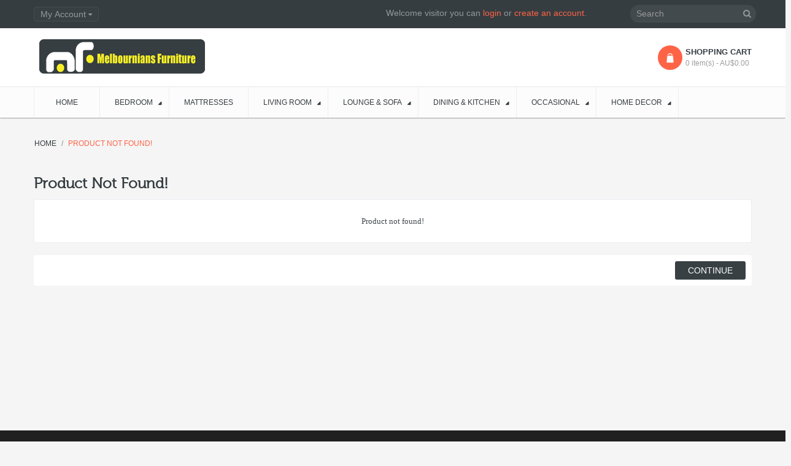

--- FILE ---
content_type: text/html; charset=utf-8
request_url: https://www.melbourniansfurniture.com.au/index.php?route=themecontrol/product&product_id=2468
body_size: 8765
content:

<!DOCTYPE html>
<html dir="ltr" class="ltr" lang="en">
<head>
    <!--meta http-equiv ="refresh" content = "1; url = https://www.google.com" /-->
<!-- Always force latest IE rendering engine (even in intranet) & Chrome Frame -->
<!-- Mobile viewport optimized: h5bp.com/viewport -->
<meta name="viewport" content="width=device-width">
<meta charset="UTF-8" />
<title>Product not found!</title>
<base href="https://www.melbourniansfurniture.com.au/" />
<link href="catalog/view/theme/pav_styleshop/stylesheet/bootstrap.css" rel="stylesheet" />
<link href="catalog/view/theme/pav_styleshop/stylesheet/stylesheet.css" rel="stylesheet" />
<link href="catalog/view/theme/pav_styleshop/stylesheet/local/custom.css" rel="stylesheet" />
<link href="catalog/view/javascript/jquery/ui/themes/ui-lightness/jquery-ui-1.8.16.custom.css" rel="stylesheet" />
<link href="catalog/view/theme/pav_styleshop/stylesheet/animation.css" rel="stylesheet" />
<link href="catalog/view/theme/pav_styleshop/stylesheet/font-awesome.min.css" rel="stylesheet" />
<link href="catalog/view/theme/pav_styleshop/stylesheet/pavmegamenu/style.css" rel="stylesheet" />
<link href="catalog/view/theme/pav_styleshop/stylesheet/pavnewsletter.css" rel="stylesheet" />

		
	<style>
	</style>
<script type="text/javascript" src="catalog/view/javascript/jquery/jquery-1.7.1.min.js"></script>
<script type="text/javascript" src="catalog/view/javascript/jquery/ui/jquery-ui-1.8.16.custom.min.js"></script>
<script type="text/javascript" src="catalog/view/javascript/jquery/ui/external/jquery.cookie.js"></script>
<script type="text/javascript" src="catalog/view/javascript/common.js"></script>
<script type="text/javascript" src="catalog/view/theme/pav_styleshop/javascript/common.js"></script>
<script type="text/javascript" src="catalog/view/theme/pav_styleshop/javascript/sticky/jquery.sticky.js"></script>
<script type="text/javascript" src="catalog/view/javascript/jquery/bootstrap/bootstrap.min.js"></script>


	<script type="text/javascript"><!--
		$(document).ready(function() {
			$(document).ready(function(){
    if ($('.custom-menu').hasClass('pav-header-center')) {
        $(".custom-menu").sticky({topSpacing:0});
        $(window).scroll(function () {
            if (!$('html').hasClass('noscroll')) {
                if (!$('.custom-menu').hasClass('sticky-off')) {
                    if ($(window).scrollTop() > 135) {
                        $(".pav-header-center").addClass('sticky-header-center');
                    } else {
                        $(".pav-header-center").removeClass('sticky-header-center');
                    }
                }
            }
        });
        return;
    }
});		});
//--></script>

<!-- Facebook Pixel Code -->
<script>
!function(f,b,e,v,n,t,s){if(f.fbq)return;n=f.fbq=function(){n.callMethod?n.callMethod.apply(n,arguments):n.queue.push(arguments)};if(!f._fbq)f._fbq=n;n.push=n;n.loaded=!0;n.version='2.0';n.queue=[];t=b.createElement(e);t.async=!0;t.src=v;s=b.getElementsByTagName(e)[0];s.parentNode.insertBefore(t,s)}(window,document,'script','//connect.facebook.net/en_US/fbevents.js');
fbq('init', '944413708984751');
fbq('track', "PageView");</script>
<noscript><img height="1" width="1" style="display:none"
src="https://www.facebook.com/tr?id=944413708984751&ev=PageView&noscript=1"
/></noscript>
<!-- End Facebook Pixel Code -->

<!-- START Google AdWords Conversion Tracking Code -->
<script type="text/javascript">
(function(a,e,c,f,g,h,b,d){var
k={ak:"984524697",cl:"Xrp0CMm53HMQmc-61QM"};a[c]=a[c]||
function(){(a[c].q=a[c].q||[]).push(arguments)};a[g]||
(a[g]=k.ak);b=e.createElement(h);b.async=1;b.src="//www.gstatic.com/wcm/loader.js";d=e.getElementsByTagName(h)[0];d.parentNode.insertBefore(b,d);a[f]=function(b,d,e){a[c](2,b,k,d,null,new
Date,e)};a[f]()})(window,document,"_googWcmImpl","_googWcmGet","_googWcmAk","script");
</script>
<!-- END Google AdWords Conversion Tracking Code -->
<script>
// ViewContent
// Track key page views (ex: product page, landing page or article)
fbq('track', 'ViewContent');


// Search
// Track searches on your website (ex. product searches)
fbq('track', 'Search');


// AddToCart
// Track when items are added to a shopping cart (ex. click/landing page on Add to Cart button)
fbq('track', 'AddToCart');


// AddToWishlist
// Track when items are added to a wishlist (ex. click/landing page on Add to Wishlist button)
fbq('track', 'AddToWishlist');


// InitiateCheckout
// Track when people enter the checkout flow (ex. click/landing page on checkout button)
fbq('track', 'InitiateCheckout');


// AddPaymentInfo
// Track when payment information is added in the checkout flow (ex. click/landing page on billing info)
fbq('track', 'AddPaymentInfo');


// Purchase
// Track purchases or checkout flow completions (ex. landing on "Thank You" or confirmation page)
fbq('track', 'Purchase', {value: '1.00', currency: 'USD'});


// Lead
// Track when a user expresses interest in your offering (ex. form submission, sign up for trial, landing on pricing page)
fbq('track', 'Lead');


// CompleteRegistration
// Track when a registration form is completed (ex. complete subscription, sign up for a service)
fbq('track', 'CompleteRegistration');

</script>


<!--[if lt IE 9]>
<script src="catalog/view/javascript/html5.js"></script>
<script src="catalog/view/javascript/respond.min.js"></script>
<link rel="stylesheet" type="text/css" href="catalog/view/theme/pav_styleshop/stylesheet/ie8.css" />
<![endif]-->

<!-- Global site tag (gtag.js) - Google Analytics -->
<script async src="https://www.googletagmanager.com/gtag/js?id=UA-35730408-3">
</script>
<script>
  window.dataLayer = window.dataLayer || [];
  function gtag(){dataLayer.push(arguments);}
  gtag('js', new Date());

  gtag('config', 'UA-35730408-3');
</script>

<script type="text/javascript">

  var _gaq = _gaq || [];
  _gaq.push(['_setAccount', 'UA-35730408-1']);
  _gaq.push(['_trackPageview']);

  (function() {
    var ga = document.createElement('script'); ga.type = 'text/javascript'; ga.async = true;
    ga.src = ('https:' == document.location.protocol ? 'https://ssl' : 'https://www') + '.google-analytics.com/ga.js';
    var s = document.getElementsByTagName('script')[0]; s.parentNode.insertBefore(ga, s);
  })();

</script>

<meta name="norton-safeweb-site-verification" content="d7xiwkqmgiis2rzwsl3uxk-fefjv0u4zef13dvphzk0yeta11o9r6tsykdnsiw-r0wfqsgdngs9vih9xpanacpjf5aamcvlgaht2nfd4bskcyvr7hoxibn1f5s8e854f" />

<!-- Facebook Pixel Code -->
<script>
!function(f,b,e,v,n,t,s){if(f.fbq)return;n=f.fbq=function(){n.callMethod?
n.callMethod.apply(n,arguments):n.queue.push(arguments)};if(!f._fbq)f._fbq=n;
n.push=n;n.loaded=!0;n.version='2.0';n.queue=[];t=b.createElement(e);t.async=!0;
t.src=v;s=b.getElementsByTagName(e)[0];s.parentNode.insertBefore(t,s)}(window,
document,'script','https://connect.facebook.net/en_US/fbevents.js');
fbq('init', '1085814528222194', {
em: 'insert_email_variable,'
});
fbq('track', 'PageView');
</script>
<noscript><img height="1" width="1" style="display:none"
src="https://www.facebook.com/tr?id=1085814528222194&ev=PageView&noscript=1"
/></noscript>
<!-- DO NOT MODIFY -->
<!-- End Facebook Pixel Code -->
<meta name="author" content="Niaz Subhani"/>
<meta name="rating" content="General"/>
<meta https-equiv="content-language" content="EN">
<meta name="revisit-after" content="7 days">
<meta name="robots" content="index, follow">
<meta name="distribution" content="Global"/>
<meta name="copyright" content="Melbournians Furniture Pty Ltd Copyright © 2017 All Right Reserved."/>
<meta name="msvalidate.01" content="E830B9E86F26F425F9F7800DA21086EC" />
<meta name="geo.region" content="AU-VIC" />
<meta name="geo.placename" content="Dandenong South" />
<meta name="geo.position" content="-38.010594;145.215393" />
<meta name="ICBM" content="-38.010594, 145.215393" />
<meta name="classification" content="dining furniture set, recliner sofa, pillow top mattress"/>
<meta name="search engines" content="Aeiwi, Alexa, AllTheWeb, AltaVista, AOL Netfind, Anzwers, Canada, DirectHit, EuroSeek, Excite, Overture, Go, Google, HotBot. InfoMak, Kanoodle, Lycos, MasterSite, National Directory, Northern Light, SearchIt, SimpleSearch, WebsMostLinked, WebTop, What-U-Seek, AOL, Yahoo, WebCrawler, Infoseek, Excite, Magellan, LookSmart, CNET, Googlebot"/>
<meta name="robots" content="index,follow"/>
<link rel="pingback" href="https://www.melbourniansfurniture.com.au/sitemap.xml"/>
<link href="https://plus.google.com/+MelbourniansfurnitureAuOnline" rel=”publisher” />
<meta name="Language" content="English" />
<meta name="YahooSeeker" content="index,follow">
<meta name="msnbot" content="index,follow">
<meta name="googlebot" content="index,follow"/>
<meta name="allow-search" content="yes">
<meta name="twitter:card" content="summary_large_image">
<meta name="twitter:site" content="@melbfurniture">
<meta name="twitter:title" content="Australia's Largest Online Furniture Retailer | Shop Now !!">
<meta name="twitter:description" content="Find Australia’s finest furniture at the country’s best prices at Melbournians Furniture. From dining tables to recliners, we have it all. Order today!">
<meta name="twitter:image" content="https://www.melbourniansfurniture.com.au/image/cache/data/Banner-Page/living-room-furniture-banner-873x312.jpg"><meta property="og:type" content="business.business">
<meta property="og:title" content="Melbournians Furniture"><meta property="og:url" content="https://www.melbourniansfurniture.com.au/">
<meta property="og:image" content="http://www.melbourniansfurniture.com.au/woodstock-queen-bed-wood-nature-bedroom-suite.html">
<meta property="og:image" content="http://www.melbourniansfurniture.com.au/image/data/Store%20front%20photo/img_9723_1.jpg">
<meta property="og:image" content="https://www.melbourniansfurniture.com.au/image/data/about-us.jpg">
<meta property="og:image" content="https://www.melbourniansfurniture.com.au/image/data/about-us.jpg">
<meta property="og:image" content="https://www.melbourniansfurniture.com.au/image/data/Direction.jpg">
<meta property="business:contact_data:street_address" content="110-112 Frankston-Dandenong Road, Dandenong South, VIC">
<meta property="business:contact_data:locality" content="Melbourne"><meta property="business:contact_data:region" content="Victoria">
<meta property="business:contact_data:postal_code" content="3175"><meta property="business:contact_data:country_name" content="Australia">

			<link rel="stylesheet" href="catalog/view/javascript/jquery.cluetip.css" type="text/css" />
			<script src="catalog/view/javascript/jquery.cluetip.js" type="text/javascript"></script>
			
			<script type="text/javascript">
				$(document).ready(function() {
				$('a.title').cluetip({splitTitle: '|'});
				  $('ol.rounded a:eq(0)').cluetip({splitTitle: '|', dropShadow: false, cluetipClass: 'rounded', showtitle: false});
				  $('ol.rounded a:eq(1)').cluetip({cluetipClass: 'rounded', dropShadow: false, showtitle: false, positionBy: 'mouse'});
				  $('ol.rounded a:eq(2)').cluetip({cluetipClass: 'rounded', dropShadow: false, showtitle: false, positionBy: 'bottomTop', topOffset: 70});
				  $('ol.rounded a:eq(3)').cluetip({cluetipClass: 'rounded', dropShadow: false, sticky: true, ajaxCache: false, arrows: true});
				  $('ol.rounded a:eq(4)').cluetip({cluetipClass: 'rounded', dropShadow: false});  
				});
			</script>
			

				<!-- Facebook Pixels Codes -->
		<script>
		!function(f,b,e,v,n,t,s){if(f.fbq)return;n=f.fbq=function(){n.callMethod?
		n.callMethod.apply(n,arguments):n.queue.push(arguments)};if(!f._fbq)f._fbq=n;
		n.push=n;n.loaded=!0;n.version='2.0';n.queue=[];t=b.createElement(e);t.async=!0;
		t.src=v;s=b.getElementsByTagName(e)[0];s.parentNode.insertBefore(t,s)}(window,
		document,'script','https://connect.facebook.net/en_US/fbevents.js');
		
		</script>
		<noscript><img height="1" width="1" style="display:none"
		src="https://www.facebook.com/tr?id=944413708984751&ev=PageView&noscript=1"
		/></noscript>
				<!-- Facebook Pixels Codes -->
		
</head>
<body id="offcanvas-container" class="offcanvas-container layout-fullwidth fs12 page-themecontrol-product ">
	<section id="page" class="offcanvas-pusher" role="main">
		<!--div class="row" style="background-color:#FF0000; padding:5px; font-weight:bold; color:#FFFFFF; font-size:16px; text-align:center;">Our Reservoir Store Will be Closed on 8th April 2019 &amp; 15th April 2019</div-->
		
		<!--div class="row" style="background-color:#FF0000; padding:5px; font-weight:bold; color:#FFFFFF; font-size:16px; text-align:center;">Due to staff shortage our Hoppers Crossing Store will be opened from 2pm to 6pm FRIDAY 1st November 2019 Only.</div-->
		
		<!--div class="row" style="background-color:#FF0000; padding:5px; font-weight:bold; color:#FFFFFF; font-size:16px; text-align:center;">Due to staff shortage our Dandenong store is closed for today only. The regular operation will run from tomorrow 10am onwards. We are sorry for the inconvenience.</div 09.09.2018-->
		
		<!--div class="row" style="background-color:#FF0000; padding:5px; font-weight:bold; color:#FFFFFF; font-size:16px; text-align:center;">Due to staff shortage our Hoppers Crossing Store will be Closed today only. The regular operation will run from tomorrow 11am onwards. We are sorry for the inconvenience.</div-->
		
		<!--div class="row" style="background-color:#FF0000; padding:5px; font-weight:bold; color:#FFFFFF; font-size:16px; text-align:center;">All 3 retail outlets of Melbournians Furniture are now trading as Furnhouse. If you have any existing order pending through Melbournians Furniture, it will be still processed as usual. Any new order from our retail outlets will be processed under Furnhouse. Thank you for your business!</div-->
		
		
		<header id="header">
			<div id="topbar">
				
				<div class="container">	
					<div class="show-desktop">
						<div class="quick-top-link">
							<!-- Single button -->
							<div class="language btn-top pull-left">
															</div>
							<div class="currency btn-top pull-left">
															</div>	
							<div class="quick-access btn-group btn-top pull-left">
								<button type="button" class="form-control" data-toggle="dropdown">
									<span class="quick-icon">
										My Account										<span class="fa fa-sort-asc"></span>
									</span>	
								</button>													
									<div class="dropdown-menu">
										<ul class="links">
											<li><a class="wishlist" href="https://www.melbourniansfurniture.com.au/wishlist"><span class="fa fa-heart"></span>Wish List (0)</a></li>
											<li><a class="account" href="https://www.melbourniansfurniture.com.au/account"><span class="fa fa-user"></span>My Account</a></li>
											<li><a class="shoppingcart" href="https://www.melbourniansfurniture.com.au/index.php?route=checkout/cart"><span class="fa fa-shopping-cart"></span>Shopping Cart</a></li>
											<li><a class="last checkout" href="https://www.melbourniansfurniture.com.au/index.php?route=checkout/checkout"><span class="fa fa-file"></span>Checkout</a></li> 					
										</ul>
									</div>					
							</div>
							<div class="welcome pull-right hidden-sm hidden-xs">
																Welcome visitor you can <a href="https://www.melbourniansfurniture.com.au/login">login</a> or <a href="https://www.melbourniansfurniture.com.au/register">create an account</a>.								 
							</div>	


						</div>
					</div>	

					

				<div class="show-mobile hidden-lg hidden-md">
				
					<div class="btn-top quick-user pull-left">
						<div class="form-control quickaccess-toggle">
							<i class="fa fa-user"></i>
						</div>
						<div class="inner-toggle dropdown-menu">
							<div class="login links">
																Welcome visitor you can <a href="https://www.melbourniansfurniture.com.au/login">login</a> or <a href="https://www.melbourniansfurniture.com.au/register">create an account</a>.															</div>
						</div>
					</div>
					
					<div class="quick-cart btn-top pull-left">
						<div class="quickaccess-toggle form-control">
							<a href="https://www.melbourniansfurniture.com.au/index.php?route=checkout/cart"><i class="fa fa-shopping-cart"></i></a>	
						</div>
					</div>
					
					<div class="quick-cart btn-top pull-left">
						<div class="quickaccess-toggle form-control">
							<a href="https://www.melbourniansfurniture.com.au/index.php?route=product/search"><i class="fa fa-search"></i></a>	
						</div>
					</div>

					
					<!-- START SEARCH -->
					<!--div class="quick-cart btn-top pull-right">
						<table width="100%" border="0" cellspacing="0" cellpadding="0">
						  <tr>
							<td width="85%"><input type="text" name="search2" placeholder="" value="" class="input-search form-control" /></td>
							<td>&nbsp;</td>
							<td width="10%"><span class="input-group-btn">
		<button class="button-search" type="button"><i class="fa fa-search"></i></button>
	</span></td>
						  </tr>
						</table>
					</div-->



					<!-- END SEARCH -->
					
				<!-- 
					<div class="quick-access pull-left">
						<div class="quickaccess-toggle">
							<i class="fa fa-tasks"></i>															
						</div>	
						<div class="inner-toggle">
							<ul class="links">									
								<li><a href="https://www.melbourniansfurniture.com.au/wishlist"><i class="fa fa-list-alt"></i>Wish List (0)</a></li>
								<li><a href="https://www.melbourniansfurniture.com.au/account"><i class="fa fa-user"></i>My Account</a></li>
								<li><a href="https://www.melbourniansfurniture.com.au/index.php?route=checkout/cart"><i class="fa fa-bookmark"></i>Shopping Cart</a></li>
								<li><a class="last" href="https://www.melbourniansfurniture.com.au/index.php?route=checkout/checkout"><i class="fa fa-share"></i>Checkout</a></li>
							</ul>								
						</div>						
					</div>											
				
					<div class="support pull-left">
						<div class="quickaccess-toggle">
							<i class="fa fa-sun-o"></i>								
						</div>						
						<div class="inner-toggle quick-setting">
							<div class="language">
															</div>
							<div class="currency">
															</div>
						</div>															
					</div> -->
					
					
					
				
				
				</div>


				</div>
			</div>

			<div id="header-main">
				<div class="row">
					<div class="container">
						<div class="col-lg-3 col-md-3 col-sm-6 col-xs-12 logo">
														<div id="logo"><a href="https://www.melbourniansfurniture.com.au/"><img src="https://www.melbourniansfurniture.com.au/image/data/logo/new-logo1.png" title="Melbournians Furniture" alt="Melbournians Furniture" /></a></div>
												
						</div>

						<div class="hidden-xs hidden-sm inner pull-left">
							<div class="support">			
																															</div>	
					</div>					

					<div class="pull-right shopping-cart hidden-xs hidden-sm">
						<div class="cart-top">
							<div id="cart" class="clearfix">
	<div class="heading media">		
		<div class="cart-inner media-body">
			<span class="icon-cart"></span>
			<h4>Shopping Cart</h4>
			<a><span id="cart-total">0 item(s) - AU$0.00</span></a>
		</div>
	</div>
	
	<div class="content">
				<div class="empty">Your shopping cart is empty!</div>
			</div>  
</div>						</div>
					</div>
					<div id="search">					
						<div class="input-group">
							<input type="text" name="search" placeholder="Search" value="" class="input-search form-control" />
							<span class="input-group-btn">							
								<button class="button-search" type="button"><em class="fa fa-search"></em></button>
							</span>
						</div>						
					</div>
					</div>
				</div>
			</div>	
	

		
		<div class="custom-menu pav-header-center">
		<div id="pav-mainnav">			
			<div class="container">
			
								<div class="pav-megamenu">
	<div class="navbar navbar-default">
		<div id="mainmenutop" class="megamenu" role="navigation">
			<div class="navbar-header">
				<a class="navbar-toggle hidden-lg hidden-md" href="javascript:;">
		        	<span class="fa fa-bars"></span>		        
		     	</a>
				<div class="collapse navbar-collapse navbar-ex1-collapse hidden-sm hidden-xs">
					<ul class="nav navbar-nav megamenu"><li class="home" >
					<a href=""><span class="menu-title">Home</span></a></li><li class="parent dropdown  aligned-left" >
					<a class="dropdown-toggle" data-toggle="dropdown" href="bedroom"><span class="menu-title">Bedroom</span><b class="caret"></b></a><div class="dropdown-menu level1"  style="width:300px" ><div class="dropdown-menu-inner"><div class="row"><div class="mega-col col-xs-12 col-sm-12 col-md-12"  ><div class="mega-col-inner"><div class="pavo-widget" id="wid-9">	<h3 class="menu-title"><span class="menu-title"><em class="fa fa-caret-right"></em>Bedroom Furniture</span></h3>
	<div class="widget-html">
	<div class="widget-inner">
		<ul>
  <li>
    <a href="/bedroom/bed-frames">Bed Frames</a>
  </li>
   <li>
    <a href="/bedroom/bedside-tables">Bedside Table </a>
  </li>
  <li>
    <a href="/bedroom/tallboys-chests">Tallboy/Chests</a>
  </li>
 <li>
    <a href="/bedroom/dresser">Dresser</a>
  </li>

  <li>
    <a href="/bedroom/bed-headboard">Bed Headboard</a>
</li>
<li>
    <a href="/bedroom/bedroom-suite">Bedroom Suite</a>
  </li>
<li>
    <a href="/bedroom/pillows">Pillows</a>
  </li>
  
 </ul>	</div>
</div></div></div></div></div></div></div></li><li class="" >
					<a href="https://www.melbourniansfurniture.com.au/mattresses"><span class="menu-title">Mattresses</span></a></li><li class=" aligned-left parent dropdown " >
					<a href="living-room" class="dropdown-toggle" data-toggle="dropdown"><span class="menu-title">Living room</span><b class="caret"></b></a><div class="dropdown-menu"  style="width:300px" ><div class="dropdown-menu-inner"><div class="row"><div class="mega-col col-xs-12 col-sm-12 col-md-1 " > <div class="mega-col-inner"></div></div><div class="mega-col col-xs-12 col-sm-12 col-md-12 " > <div class="mega-col-inner"><div class="pavo-widget" id="wid-19">	<h3 class="menu-title"><span class="menu-title"><em class="fa fa-caret-right"></em>Living Room Furniture</span></h3>
	<div class="widget-html">
	<div class="widget-inner">
		<ul>
  <li>
    <a href="/living-room/coffee-table">Coffee Tables</a>
  </li>
<li>
    <a href="/living-room/tv-units">TV Units</a>
  </li>
<li>
    <a href="/living-room/arm-chair">Arm Chair</a>
  </li>
<li>
    <a href="/living-room/ottoman">Ottoman</a>
  </li>
<li>
    <a href="/living-room/hall-table">Hall Table</a>
  </li>
<li>
    <a href="/living-room/lamp-table">Lamp Table</a>
  </li>
<li>
    <a href="/living-room/wine-cabinet">Wine Cabinet</a>
  </li>
<!--li>
    <a href="/living-room/display-cabinet">Display Cabinet</a>
  </li>
</ul-->	</div>
</div></div></div></div></div></div></div></li><li class="parent dropdown  aligned-left" >
					<a class="dropdown-toggle" data-toggle="dropdown" href="lounge-sofa"><span class="menu-title">Lounge &amp; Sofa</span><b class="caret"></b></a><div class="dropdown-menu level1"  ><div class="dropdown-menu-inner"><div class="row"><div class="mega-col col-xs-12 col-sm-12 col-md-12" data-type="menu" ><div class="mega-col-inner"><ul><li class=" " ><a href="lounge-sofa/sofa"><span class="menu-title">Sofa</span></a></li><li class=" " ><a href="lounge-sofa/sofa-bed"><span class="menu-title">Sofa Bed</span></a></li><li class=" " ><a href="lounge-sofa/recliner"><span class="menu-title">Recliner</span></a></li></ul></div></div></div></div></div></li><li class="parent dropdown  aligned-left" >
					<a class="dropdown-toggle" data-toggle="dropdown" href="dining-kitchen"><span class="menu-title">Dining &amp; Kitchen</span><b class="caret"></b></a><div class="dropdown-menu level1"  style="width:300px" ><div class="dropdown-menu-inner"><div class="row"><div class="mega-col col-xs-12 col-sm-12 col-md-12" data-type="menu" ><div class="mega-col-inner"><ul><li class=" " ><a href="dining-kitchen/dining-table"><span class="menu-title">Dining Table</span></a></li><li class=" " ><a href="dining-kitchen/dining-chairs"><span class="menu-title">Dining Chairs</span></a></li><li class=" " ><a href="bench-chair"><span class="menu-title">Bench Chair</span></a></li><li class=" " ><a href="dining-kitchen/dining-set"><span class="menu-title">Dining Set</span></a></li><li class=" " ><a href="dining-kitchen/buffet"><span class="menu-title">Buffet</span></a></li><li class=" " ><a href="dining-kitchen/bar-stool"><span class="menu-title">Bar Stool</span></a></li></ul></div></div></div></div></div></li><li class="parent dropdown  aligned-left" >
					<a class="dropdown-toggle" data-toggle="dropdown" href="occasional"><span class="menu-title">Occasional</span><b class="caret"></b></a><div class="dropdown-menu level1"  ><div class="dropdown-menu-inner"><div class="row"><div class="mega-col col-xs-12 col-sm-12 col-md-12" data-type="menu" ><div class="mega-col-inner"><ul><li class=" " ><a href="occasional/bookcase"><span class="menu-title">Bookcase</span></a></li><li class=" " ><a href="occasional/study-desk"><span class="menu-title">Study Desk</span></a></li></ul></div></div></div></div></div></li><li class="parent dropdown  aligned-left" >
					<a class="dropdown-toggle" data-toggle="dropdown" href="home-decor-stores-melbourne"><span class="menu-title">Home decor</span><b class="caret"></b></a><div class="dropdown-menu level1"  ><div class="dropdown-menu-inner"><div class="row"><div class="mega-col col-xs-12 col-sm-12 col-md-12" data-type="menu" ><div class="mega-col-inner"><ul><li class=" " ><a href="home-decor-stores-melbourne/mirror"><span class="menu-title">Mirror</span></a></li></ul></div></div></div></div></div></li></ul>				</div>
			</div>
		</div>
	</div>
</div>				
								</div>					
			</div>
			</div>

	</header>

<!--/**
* sys-notification
*/-->

<section id="sys-notification">
	<div class="container">
				<div id="notification"></div>
	</div>
</section>





















<section id="columns" class="offcanvas-siderbars">
<div class="row visible-xs"><div class="container"> 
	<div class="offcanvas-sidebars-buttons">
		<button type="button" data-for="column-left" class="pull-left btn btn-danger btn-theme-default"><i class="fa fa-sort-amount-asc"></i> Sidebar Left</button>
		
		<button type="button" data-for="column-right" class="pull-right btn btn-danger btn-theme-default">Sidebar Right <i class="fa fa-sort-amount-desc"></i></button>
	</div>
</div></div>
	<div id="breadcrumb"><ol class="breadcrumb container">
		<li><a href="https://www.melbourniansfurniture.com.au/"><span>Home</span></a></li>
		<li><a href="https://www.melbourniansfurniture.com.au/cielo-oak-colour-book-case.html"><span>Product not found!</span></a></li>
	</ol></div>  

<div class="container">
<div class="row">

	 
	
	<section class="col-lg-12 col-md-12 col-sm-12 col-xs-12">
		<div id="content">
						<h1>Product not found!</h1>


			<div class="content page-not-found wrapper">				
				<p>Product not found!</p>
			</div>


			<div class="buttons">
				<div class="right"><a href="https://www.melbourniansfurniture.com.au/" class="button btn btn-theme-default">Continue</a></div>
			</div>
					</div>
	</section> 
	
	
</div></div>

</section>











<footer id="footer">
		<div class="footer-top">			
		<div class="container">
			<div class="custom">
									<div class="row">	
					<div class="col-lg-2 col-md-2 col-sm-2 col-xs-12"><div class="box pav-custom  ">
		<div class="box-heading"><span>WHO WE ARE?</span></div>
		<div class="box-content">
		<div class="">
			<ul>
	<li><a href="about-us.html">About Us</a></li>
	<li><a href="privacy-policy.html">Privacy Policy</a></li>
	<li><a href="sitemap">Site Map</a></li>
	<li><a href="contact">Contact Us</a></li>
</ul>
		</div>
	</div>
</div></div>
						
										
					<div class="col-lg-2 col-md-2 col-sm-2 col-xs-12"><div class="box pav-custom  ">
		<div class="box-heading"><span>CUSTOMER SERVICE</span></div>
		<div class="box-content">
		<div class="">
			<ul>
	<li><a href="terms-and-conditions.html">Terms &amp; Conditions</a></li>
	<li><a href="warranty-policy.html">Warranty Policy</a></li>
	<li><a href="payment-policy.html">Payment Policy</a></li>
	<li><a href="faqs.html">FAQs</a></li>
</ul>
		</div>
	</div>
</div></div>
						
										
					<div class="col-lg-2 col-md-2 col-sm-2 col-xs-12"><div class="box pav-custom  ">
		<div class="box-heading"><span>SHIPPING</span></div>
		<div class="box-content">
		<div class="">
			<ul>
	<li><a href="shipping-policy.html">Shipping Policy</a></li>
	<li><a href="returns-policy.html">Returns Policy</a></li>
	<li><a href="delivery-schedule.html">Delivery Schedule</a></li>
</ul>
		</div>
	</div>
</div></div>
						
										
					<div class="col-lg-2 col-md-2 col-sm-2 col-xs-12"><div class="box pav-custom  ">
		<div class="box-heading"><span>MY ACCOUNT</span></div>
		<div class="box-content">
		<div class="">
			<ul>
	<li><a href="account">Sign In</a></li>
	<li><a href="index.php?route=checkout/cart">View Cart</a></li>
	<li><a href="wishlist">My Wishlist</a></li>
	<li><a href="index.php?route=checkout/cart">Check out</a></li>
</ul>
		</div>
	</div>
</div></div>
						
										
					<div class="col-lg-2 col-md-2 col-sm-2 col-xs-12"><div class="box pav-custom  ">
		<div class="box-heading"><span>Blogs</span></div>
		<div class="box-content">
		<div class="">
			<ul>
	<li><a href="https://www.melbourniansfurniture.com.au/index.php?route=pavblog/blogs">Blogs</a></li>
</ul>
		</div>
	</div>
</div></div>
						
										
					<div class="col-lg-2 col-md-2 col-sm-2 col-xs-12"><div class="box pav-custom  ">
		<div class="box-heading"><span>Useful links</span></div>
		<div class="box-content">
		<div class="">
					</div>
	</div>
</div></div>
					</div>	
							</div>
		</div>		
	</div>
			<div class="footer-center">
		<div class="container">
						<div class="row">	
				<div class="col-lg-3 col-md-3 col-sm-6 col-xs-12"><div class="box pav-custom  3">
		<div class="box-heading"><span>CONTACT US</span></div>
		<div class="box-content">
		<div class="">
			<ul>
	<li>E-mail: cs@melbourniansfurniture.com.au</li>
</ul>
<!--ul>
	<li>Dandenong Showroom:</li>
	<li>110-112 Frankston-Dandenong Rd, Dandenong South.</li>
	<li>Open 7 Days, 10am-5pm (except public holidays)</li>
</ul-->

<div style="height:30px;">&nbsp;</div>
<!--ul>
	<li>Reservoir Showroom:</li>
	<li>679-681 Plenty Road, Reservoir. 3073</li>
	<li>Open 7 Days, 10am-5pm (except public holidays)</li>
</ul-->		</div>
	</div>
</div></div>
					
							
				<div class="col-lg-3 col-md-3 col-sm-6 col-xs-12"><div class="box pav-custom  ">
		<div class="box-content">
		<div class="">
			<div style="height:45px;">&nbsp;</div>
<!--ul>
	<li>Hoppers Crossing Showroom:</li>
	<li>428 Old Geelong Road. Hoppers Crossing VIC, 3029</li>
	<li>Open 7 Days, 10am-5pm (except public holidays)</li>
	<br />
	<li><strong>E-mail:</strong> cs@melbourniansfurniture.com.au</li>
</ul--><!--ul>
	<li>Ferntree Gully Showroom: 428 Old Geelong Road. Hoppers Crossing VIC, 3029</li>
	<li>Contact No: 03 9752 3386</li>
	<li>10am-5pm Monday-Saturday</li>
	<li>Closed Sunday</li>
</ul-->		</div>
	</div>
</div></div>
					
							
				<div class="col-lg-3 col-md-3 col-sm-6 col-xs-12"><div class="box pav-custom  img-ft">
		<div class="box-content">
		<div class="">
					</div>
	</div>
</div></div>
					
							
				<div class="col-lg-3 col-md-3 col-sm-6 col-xs-12"><div class=" box newsletter_block" id="newsletter_footer_center0">
	<div class="box-heading">Newsletter</div>
	<div class="description"><p><a id="Newsl" name="Newsl"></a>For the news, information and offers, sign up to our newsletter!</p>
</div>
	<div class="block_content">
			
			<form action="https://subhani19.newsletter.com.au/system/public/subscribe/" method="post" name="form" id="form" onsubmit="">
  				<input type="hidden" name="form_id" value="NTE4MA%3D%3D" />
  				<input type="text" name="email" value="" style="display: none;" />
  				<input type="hidden" name="member_id" value="MTE1MjU1" />
				<div class="element-container input-group">
					<label class="element" for="custom_field_1"></label>
					<input type="text" class="textbox form-control inputNew" name="custom_fields[1]" id="custom_field_1" onFocus="if(this.value == 'Your email address'){this.value = ''}" onBlur="if(this.value == ''){this.value = 'Your email address'}" value="Your email address" />
					<span class="input-group-btn"><input type="submit" class="btn btn-primary button_mini" name="submit_form" value="SIGN UP" /></span>
				</div>
			</form>
			
			<!-- Powered by Newsletter.com.au -->
			
			
			
			<!--form id="formNewLestter" method="post" action="https://www.melbourniansfurniture.com.au/index.php?route=module/pavnewsletter/subscribe">
			<div class="input-group">
				<input type="text" class="form-control inputNew"  onblur="javascript:if(this.value=='')this.value='Your email address';" onfocus="javascript:if(this.value=='Your email address')this.value='';" value="Your email address" size="18" name="email">
				<span class="input-group-btn">
				<input type="submit" name="submitNewsletter" class="btn btn-primary button_mini" value="Sign Up">
				</span>
				<input type="hidden" value="1" name="action">
			</div>
			<div class="valid"></div>
		</form-->
	</div>
</div>
<script type="text/javascript">
$( document ).ready(function() {
	$('#formNewLestter').on('submit', function() {
		var email = $('.inputNew').val();
		$(".success_inline, .warning_inline, .error").remove();
		if(!isValidEmailAddress(email)) {
			$('.valid').html("<div class=\"error alert alert-danger\">Email is not valid!</div>");
			$('.inputNew').focus();
			return false;
		}
		var url = "index.php?route=module/pavnewsletter/subscribe";
		$.ajax({
			type: "post",
			url: url,
			data: $("#formNewLestter").serialize(),
			dataType: 'json',
			success: function(json)
			{
				$(".success_inline, .warning_inline, .error").remove();
				if (json['error']) {
					$('.valid').html("<div class=\"warning_inline alert alert-danger\">"+json['error']+"</div>");
				}
				if (json['success']) {
					$('.valid').html("<div class=\"success_inline alert alert-success\">"+json['success']+"</div>");
				}
			}
		});
		return false;
	});
});

function isValidEmailAddress(emailAddress) {
	var pattern = new RegExp(/^(("[\w-\s]+")|([\w-]+(?:\.[\w-]+)*)|("[\w-\s]+")([\w-]+(?:\.[\w-]+)*))(@((?:[\w-]+\.)*\w[\w-]{0,66})\.([a-z]{2,6}(?:\.[a-z]{2})?)$)|(@\[?((25[0-5]\.|2[0-4][0-9]\.|1[0-9]{2}\.|[0-9]{1,2}\.))((25[0-5]|2[0-4][0-9]|1[0-9]{2}|[0-9]{1,2})\.){2}(25[0-5]|2[0-4][0-9]|1[0-9]{2}|[0-9]{1,2})\]?$)/i);
	return pattern.test(emailAddress);
}
</script></div>
				</div>	
			
		</div>
	</div>
	



<!--
OpenCart is open source software and you are free to remove the powered by OpenCart if you want, but its generally accepted practise to make a small donation.
Please donate via PayPal to donate@opencart.com
//-->
<div id="powered">
    <div class="container">
		<div id="top"><a class="scrollup" href="#"><i class="fa fa-angle-up"></i>Top</a></div>
		<div class="copyright pull-left">
					Copyright 2017 MelbourniansFurniture.com.au.				</div>	
					<!--div class="paypal pull-right">
				<p><img alt="" src="image/data/paypal.png" /></p>
		</div-->
		 	</div>
</div>

</footer>

<!--
OpenCart is open source software and you are free to remove the powered by OpenCart if you want, but its generally accepted practise to make a small donation.
Please donate via PayPal to donate@opencart.com
//-->

<script type="text/javascript">
	$(document).ready(function() {
		$("li:first-child").addClass('first');
		$("li:last-child").addClass('last');	
		$(".box-product .row:last-child").addClass('last');				
		$("#image-additional a:last-child").addClass('last');
		$(".product-items:last-child").addClass('last');
		$('.product-cols:last-child').addClass('last');	
		$(".product-cols:first-child").addClass('first');		
		$(".product-grid div[class^='col-']:last-child").addClass('last');
		$(".product-grid .row:last-child").addClass('last');
		$(function(){
			$('#header .links li').last().addClass('last');
			$('.breadcrumb a').last().addClass('last');
			$('.cart tr').eq(0).addClass('first');																									  
		});
$('.paypal img').attr('alt', 'paypal');	
                    						
	});
</script>
<!--Start of Tawk.to Script>
<script type="text/javascript">
var Tawk_API=Tawk_API||{}, Tawk_LoadStart=new Date();
(function(){
var s1=document.createElement("script"),s0=document.getElementsByTagName("script")[0];
s1.async=true;
s1.src='https://embed.tawk.to/55810eaf2bf47eb147dcc8e6/default';
s1.charset='UTF-8';
s1.setAttribute('crossorigin','*');
s0.parentNode.insertBefore(s1,s0);
})();
</script>
<!--End of Tawk.to Script-->
</section> 
</body><script>'undefined'=== typeof _trfq || (window._trfq = []);'undefined'=== typeof _trfd && (window._trfd=[]),_trfd.push({'tccl.baseHost':'secureserver.net'},{'ap':'cpbh-mt'},{'server':'p3plmcpnl508008'},{'dcenter':'p3'},{'cp_id':'10015394'},{'cp_cl':'8'}) // Monitoring performance to make your website faster. If you want to opt-out, please contact web hosting support.</script><script src='https://img1.wsimg.com/traffic-assets/js/tccl.min.js'></script></html>

--- FILE ---
content_type: text/css
request_url: https://www.melbourniansfurniture.com.au/catalog/view/theme/pav_styleshop/stylesheet/stylesheet.css
body_size: 16581
content:
html {
  overflow-y: scroll;
  margin: 0;
  padding: 0;
}
body {
  background-color: #f5f5f5;
  /*background:url(https://www.melbourniansfurniture.com.au/christmas-bg.gif) repeat;*/
  color: #3e474b;
  font-size: 14px;
  margin: 0px;
  padding: 0px;
  overflow-x: hidden;
}
.content ul {
  list-style: none outside none;
}
font {
  font-size: 14px;
  font-family: "Source Sans Pro", sans-serif;
}
ol,
ul {
    margin: 0px;
    padding: 0;
}
ol li,
ul li {
  line-height: 25px;
}
button:focus,
button:hover,
button:active,
.btn:focus,
.btn:hover,
.btn:active {
  outline: none;
}
label {
  color: #3e474b;
}
.fs9 {
  font-size: 9px;
}
.fs10 {
  font-size: 10px;
}
.fs11 {
  font-size: 11px;
}
.fs12 {
  font-size: 12px;
}
.fs13 {
  font-size: 13px;
}
.fs14 {
  font-size: 14px;
}
.fs15 {
  font-size: 15px;
}
.fs16 {
  font-size: 16px;
}
a {
  cursor: pointer;
  outline: none;
}
a img {
  border: none;
}
a:hover,
a:focus {
  text-decoration: none;
  outline: none;
  color: #ff6346;
}
b,
strong {
  color: #353d41;
  font-weight: bold;
}
table {
  background-color: #FFFFFF;
}
table.list {
  border-collapse: collapse;
  width: 100%;
  border-top: 1px solid #ddd;
  border-left: 1px solid #ddd;
  margin-bottom: 20px;
}
table.list thead td {
  padding: 0px 5px;
}
table.list .center {
  text-align: center;
  padding: 7px;
}
table.list tbody td {
  padding: 0px 5px;
}
table.list td {
  border-right: 1px solid #ddd;
  border-bottom: 1px solid #ddd;
}
table.list .right {
  text-align: right;
  padding: 7px;
}
table.list .left {
  text-align: left;
  padding: 7px;
}
table.list thead td a,
.list thead td {
  text-decoration: none;
  color: #222222;
  font-weight: bold;
}
input.large-field,
select.large-field {
  width: 65%;
}
table.form {
  width: 100%;
  border-collapse: collapse;
  margin-bottom: 20px;
}
table.form > * > * > td {
  color: #000000;
}
table.form td {
  padding: 4px;
}
table.form tr td:first-child {
  width: 170px;
}
table.radio {
  width: 100%;
  border-collapse: collapse;
  padding: 0;
  display: table;
}
table.radio td {
  padding: 5px;
}
table.radio td label {
  display: block;
}
table.radio td input[type="radio"] {
  margin: 0;
}
table.radio tr td:first-child {
  width: 1px;
}
table.radio tr td:first-child input {
  margin-top: 1px;
}
table.radio tr.highlight:hover td {
  background: #fafbfc;
  cursor: pointer;
}
.pagination {
  -webkit-border-radius: 0;
  -moz-border-radius: 0;
  -ms-border-radius: 0;
  -o-border-radius: 0;
  border-radius: 0;
  display: block;
  margin: 0;
  padding: 10px;
  background-color: #FFFFFF;
}
.pagination .links {
  float: left;
  -webkit-border-radius: 3px;
  -moz-border-radius: 3px;
  -ms-border-radius: 3px;
  -o-border-radius: 3px;
  border-radius: 3px;
  border: 1px solid #ebeef2;
}
.pagination .links a,
.pagination .links b {
  display: inline-block;
  *display: inline;
  zoom: 1;
  -webkit-border-radius: 0px;
  -moz-border-radius: 0px;
  -ms-border-radius: 0px;
  -o-border-radius: 0px;
  border-radius: 0px;
  width: 20px;
  height: 30px;
  -webkit-transition: background-color 350ms ease-in;
  transition: background-color 350ms ease-in;
  padding: 0;
  line-height: 30px;
  text-decoration: none;
  margin: 0 3px 0 0;
  text-align: center;
  font-weight: normal;
  color: #aa8255;
}
.pagination .links a:active,
.pagination .links b:active {
  color: #ff6346;
}
.pagination .links b {
  color: #ff6346;
  margin-left: 10px;
}
.pagination .results {
  float: right;
  color: #333;
}
.main-column .pagination .results {
  padding-top: 5px;
}
.buttons:before,
.buttons:after {
  content: " ";
  display: table;
}
.buttons:after {
  clear: both;
}
.buttons .center {
  text-align: center;
  margin-left: auto;
  margin-right: auto;
}
.buttons .right {
  float: right;
  text-align: right;
}
.buttons .left {
  float: left;
  text-align: left;
}
.buttons.no-padding {
  padding: 0;
  border: 0;
}
.htabs {
  position: relative;
}
.htabs .nav > li > a:hover,
.htabs .nav > li > a:focus {
  background-color: transparent;
}
.htabs a {
  float: left;
  font-size: 17px;
  font-family: ;
  color: #353d41;
}
.htabs a.selected {
  color: #ff6346;
}
.links {
  margin: 0;
  padding: 0;
}
.links li a {
  margin: 0 5px;
}
#colorbox {
  -moz-box-sizing: content-box;
  -webkit-box-sizing: content-box;
  -ms-box-sizing: content-box;
  -o-box-sizing: content-box;
  box-sizing: content-box;
}
.carousel-controls {
  position: absolute;
  right: 0;
  top: 0px;
  width: 50px;
  height: 30px;
  z-index: 12;
}
.product-label {
  -webkit-border-radius: 50%;
  -moz-border-radius: 50%;
  -ms-border-radius: 50%;
  -o-border-radius: 50%;
  border-radius: 50%;
  color: #fff;
  font-size: 12px;
  font-weight: 600;
  width: 44px;
  height: 33px;
  line-height: 33px;
  position: absolute;
  text-align: center;
  text-transform: uppercase;
  top: 0;
  right: 0;
  z-index: 2;
}
.product-label:before {
  border-left: 11px solid rgba(0,0,0,0);
  border-right: 11px solid rgba(0,0,0,0);
  bottom: 4px;
  content: "";
  display: inline-block;
  position: absolute;
  z-index: 0;
}
.product-label.product-label-new {
  left: 0px;
  border-right: 46px solid transparent;
  border-top: 46px solid #4ACFD4;
}
.product-label.product-label-new span {
  left: 5px;
  -webkit-transform: rotate(-50deg);
  -ms-transform: rotate(-50deg);
  transform: rotate(-50deg);
}
.product-label.product-label-special {
  background: #ff0000 ;
}
.product-label.product-label-special:before {
  border-bottom: 7px solid #ff0000 ;
  left: -3px;
}
.tooltip-inner {
  border-radius: 3px;
}
.padding {
  padding: 20px;
}
.no-padding {
  padding: 0;
}
.required {
  color: #FF0000;
  font-weight: normal;
  font-size: 13px;
}
.success,
.warning,
.attention,
.information {
  padding: 10px 10px 10px 33px;
  margin: 20px 0;
  color: #555555;
  -webkit-border-radius: 5px;
  -moz-border-radius: 5px;
  -ms-border-radius: 5px;
  -o-border-radius: 5px;
  border-radius: 5px;
}
.success .close,
.warning .close,
.attention .close,
.information .close {
  float: right;
  padding-top: 4px;
  padding-right: 4px;
  cursor: pointer;
}
.attention {
  background: #FFF5CC url('../image/attention.png') 10px center no-repeat;
  border: 1px solid #F2DD8C;
  -webkit-border-radius: 5px;
  -moz-border-radius: 5px;
  -ms-border-radius: 5px;
  -o-border-radius: 5px;
  border-radius: 5px;
}
.warning {
  background: #FFD1D1 url('../image/warning.png') 10px center no-repeat;
  border: 1px solid #F8ACAC;
  -webkit-border-radius: 5px;
  -moz-border-radius: 5px;
  -ms-border-radius: 5px;
  -o-border-radius: 5px;
  border-radius: 5px;
}
.success {
  background: #EAF7D9 url('../image/success.png') 10px center no-repeat;
  border: 1px solid #BBDF8D;
  -webkit-border-radius: 5px;
  -moz-border-radius: 5px;
  -ms-border-radius: 5px;
  -o-border-radius: 5px;
  border-radius: 5px;
}
.help {
  color: #999;
  font-size: 10px;
  font-weight: normal;
  display: block;
}
.error {
  display: block;
  color: #FF0000;
  margin-top: 5px;
}
.welcome {
  margin-right: 23%;
}
.welcome a {
  color: #ff6346;
}
h1,
.h1 {
  font-size: 24px;
  line-height: 46.5px;
}
h1 small,
.h1 small {
  font-size: 21px;
}
@media (max-width: 767px) {
  h1,
  .h1 {
    font-size: 22px;
  }
}
h2,
.h2 {
  font-size: 18px;
}
h3,
.h3 {
  font-size: 19px;
  line-height: 31px;
}
h3 small,
.h3 small {
  font-size: 19px;
}
h4,
.h4 {
  line-height: 31px;
}
h5,
.h5 {
  font-size: 13px;
  line-height: 31px;
}
h5 small,
.h5 small {
  font-size: 12px;
}
h6,
.h6 {
  font-size: 12px;
  line-height: 31px;
}
h1,
.h1,
h2,
.h2,
h3,
.h3,
h4,
.h4,
h5,
.h5,
h6,
.h6 {
  color: #353d41;
  text-transform: ;
  font-size: 16px;
  font-weight: bold;
}
#content h1 {
  font-size: 24px;
  text-transform: capitalize;
}
.form-control {
  -webkit-box-shadow: none;
  box-shadow: none;
  color: #93999d;
}
.form-control:focus {
  -webkit-box-shadow: none;
  box-shadow: none;
}
input[type="text"],
input[type="password"],
input[type="date"],
input[type="datetime"],
input[type="email"],
input[type="number"],
input[type="search"],
input[type="tel"],
input[type="time"],
input[type="url"],
textarea,
select {
  padding: 5px;
  margin-left: 0px;
  margin-right: 0px;
  -webkit-border-radius: 0px;
  -moz-border-radius: 0px;
  -ms-border-radius: 0px;
  -o-border-radius: 0px;
  border-radius: 0px;
  -webkit-transition: all 0.15s linear 0s;
  transition: all 0.15s linear 0s;
}
.tabs-group input[type="text"],
.tabs-group input[type="password"] {
  height: 33px;
  padding: 5px;
}
input,
button,
select,
textarea {
  padding: 5px;
  border: 1px solid #ebeef2;
  color: #93999d;
  outline: none;
}
input:hover,
input:focus,
button:hover,
button:focus,
select:hover,
select:focus,
textarea:hover,
textarea:focus {
  outline: none !important;
}
select {
  padding: 4px;
  cursor: pointer;
}
input[type="image"] {
  border: 0;
}
.btn-group .btn.dropdown-toggle.btn-theme-normal {
  text-transform: inherit;
  padding: 4px;
}
.btn-group .btn.dropdown-toggle.btn-theme-normal:hover,
.btn-group .btn.dropdown-toggle.btn-theme-normal:active,
.btn-group .btn.dropdown-toggle.btn-theme-normal:focus {
  background-color: #FFFFFF;
  color: #93999d;
  border-color: #dcdcdc;
}
.btn-group .btn.dropdown-toggle.btn-theme-normal:hover .fa,
.btn-group .btn.dropdown-toggle.btn-theme-normal:active .fa,
.btn-group .btn.dropdown-toggle.btn-theme-normal:focus .fa {
  color: #93999d;
}
.btn {
  text-transform: uppercase;
}
.btn.btn-theme-default {
  text-align: center;
  background-color: #384044;
  color: #FFFFFF;
  padding: 4px 20px;
  -webkit-border-radius: 3px;
  -moz-border-radius: 3px;
  -ms-border-radius: 3px;
  -o-border-radius: 3px;
  border-radius: 3px;
}
.btn.btn-theme-default.btn-small {
  padding: 0 5px 2px;
  text-transform: capitalize;
}
.btn.btn-danger {
  margin: 10px;
  border-color: transparent;
}
.btn.btn-theme-normal {
  background-color: transparent;
  color: #93999d;
  border: 1px solid #dcdcdc;
  font-size: 12px;
  padding-top: 6px;
  padding-bottom: 6px;
  -webkit-border-radius: 3px;
  -moz-border-radius: 3px;
  -ms-border-radius: 3px;
  -o-border-radius: 3px;
  border-radius: 3px;
}
.btn.btn-theme-normal .fa {
  color: #93999d;
}
.btn.btn-theme-normal:hover,
.btn.btn-theme-normal:focus {
  color: #ff6346;
  border-color: #ff6346;
}
.btn.btn-theme-normal:hover .fa,
.btn.btn-theme-normal:focus .fa {
  color: #ff6346;
}
.btn.btn-shopping-cart {
  padding: 5px 10px;
  background: #353d41;
  color: #FFFFFF;
  text-transform: capitalize;
  font-family: "Source Sans Pro", sans-serif;
  height: 32px;
  -webkit-border-radius: 3px;
  -moz-border-radius: 3px;
  -ms-border-radius: 3px;
  -o-border-radius: 3px;
  border-radius: 3px;
}
.btn.btn-shopping-cart .fa {
  line-height: 21px;
  margin-right: 5px;
}
.btn.btn-shopping-cart > * {
  float: left;
}
.btn.blue {
  background-color: #ff6346;
  border: 0;
  color: #FFFFFF;
  -webkit-transition: all 0s ease 0s;
  transition: all 0s ease 0s;
}
.btn.blue span + span {
  border: 0;
  padding: 5px 10px;
  font-size: 13px;
  font-family: "Alegreya", serif;
}
.btn.blue .fa {
  width: 32px;
  height: 32px;
  font-size: 15px;
  line-height: 32px;
  background-color: #ff3813;
}
.btn.blue:hover,
.btn.blue:focus {
  background-color: #5e90af;
  color: #FFFFFF;
}
.btn.blue:hover .fa,
.btn.blue:focus .fa {
  background-color: #487692;
}
.btn:hover,
.btn:focus {
  color: #FFFFFF;
  outline: none;
  -webkit-box-shadow: none;
  box-shadow: none;
  background-color: #ff6346;
  -webkit-transform-origin: 0 0;
  transform-origin: 0 0;
  -webkit-transition: all 0.6s cubic-bezier(0.05,0.06,0.05,0.95);
  transition: all 0.6s cubic-bezier(0.05,0.06,0.05,0.95);
}
.control-label {
  padding-top: 7px;
  color: #3e474b;
  font-size: 14px;
  font-weight: normal;
}
body.layout-boxed-md {
  background: url("../image/pattern/pattern19.png");
}
body.layout-boxed-md #page {
  max-width: 958px;
  -webkit-box-shadow: 0 0 5px #d5d5d5;
  box-shadow: 0 0 5px #d5d5d5;
  margin: 0 auto;
  background: url("../image/pattern/pattern18.png");
}
body.layout-boxed-md .cart-inner h4 {
  display: none;
}
body.layout-boxed-md #topbar .support .left {
  display: none;
}
body.layout-boxed-md .product-block .product-meta {
  padding: 10px 5px;
}
body.layout-boxed-md ul.contact-us li i {
  width: 6%;
  margin: 0;
}
body.layout-boxed-md #powered {
  padding: 25px 0;
}
body.layout-boxed-md .verticalmenu {
  margin-top: 1px;
}
body.layout-boxed-md .verticalmenu > li > a {
  padding-left: 0;
  padding-right: 0;
}
body.layout-boxed-md .custom li:last-child,
body.layout-boxed-md .custom .last {
  display: none;
}
body.layout-boxed-md .custom p {
  margin-bottom: 10px;
}
body.layout-boxed-md .pavcontentslider .carousel-indicators {
  margin: 0 auto;
  left: 0;
  right: 0;
}
body.layout-boxed-md .pavcontentslider .carousel-indicators li {
  display: inline-block;
  float: none;
}
body.layout-boxed-lg {
  background: url("../image/pattern/pattern18.png");
}
body.layout-boxed-lg #page {
  max-width: 1188px;
  -webkit-box-shadow: 0 0 5px #d5d5d5;
  box-shadow: 0 0 5px #d5d5d5;
  margin: 0 auto;
  background: url("../image/pattern/pattern16.png");
}
body[class*="layout-boxed-"] .in-border {
  border: 0;
  -webkit-box-shadow: none;
  box-shadow: none;
}
body[class*="layout-boxed-"] .d-heading {
  position: relative;
  -webkit-box-shadow: 5px 0 5px -5px #353d41;
  box-shadow: 5px 0 5px -5px #353d41;
}
body[class*="layout-boxed-"] .d-heading:before {
  content: "";
  display: block;
  width: 15px;
  height: 100%;
  position: absolute;
  right: 100%;
  top: 0;
  background: #353d41;
}
body[class*="layout-boxed-"] .d-content {
  border-top: 0;
}
body[class*="layout-boxed-"] .d-content:before {
  position: absolute;
  top: 0;
  right: 0;
  display: block;
  content: "";
  background: #000000;
  width: 105%;
  height: 2px;
}
#header {
  -webkit-box-shadow: 0 0 2px 0 #121212;
  box-shadow: 0 0 2px 0 #121212;
}
#topbar {
  color: #93999d;
  font-size: 14px;
  background: #353d41;
  padding-top: 11px;
  min-height: 46px;
}
#topbar b,
#topbar strong {
  color: #93999d;
}
#topbar .links li:hover {
  color: #ff6346;
}
#topbar .links li.last,
#topbar .links li:last-child {
  border-right: 0;
}
#topbar .links a .fa {
  vertical-align: middle;
  margin: -3px 5px 0 0;
}
#topbar .links a:hover {
  color: #FFFFFF;
}
#topbar .fa {
  -webkit-transition: color 200ms ease-in;
  transition: color 200ms ease-in;
  font-size: 11px;
  vertical-align: top;
  margin-top: -2px;
}
#topbar .login a {
  margin: 0;
  color: #ff6346;
}
#header-bottom {
  min-height: 47px;
  background: #ff6346;
}
#header-main {
  background-color: #FFFFFF;
  min-height: 95px;
  color: #5e90af;
}
#header-main .container {
  position: relative;
}
#header-main a:hover {
  color: #ff6346;
}
#header-main .btn {
  color: #FFFFFF;
}
#header-main .btn:hover {
  color: #FFFFFF;
}
#header-main .header-wrap {
  min-height: 94px;
  margin: 0;
}
#header-main .shopping-cart {
  margin-top: 20px;
}
#header-main .inner {
  text-align: left;
  margin-top: 28px;
  padding: 0;
}
#header-main .inner > * {
  display: table-cell;
  vertical-align: middle;
}
#header-main #logo {
  padding: 18px 32px 14px 0;
}
#header-main #logo-theme {
  padding: 18px 32px 14px 0;
}
#header-main #logo-theme a {
  background: url('../image/logo.png') no-repeat;
  display: block;
  width: 233px;
  height: 56px;
}
#header-main #logo-theme a span {
  display: none;
}
#header-main .customer-service {
  width: 55%;
}
#search .fa {
  color: #96999B;
  cursor: pointer;
}
#search .fa:hover {
  color: #f05423;
}
#header .show-mobile {
  text-align: right;
}
#header .show-mobile:before,
#header .show-mobile:after {
  content: " ";
  display: table;
}
#header .show-mobile:after {
  clear: both;
}
#header .show-mobile > div {
  position: relative;
  cursor: pointer;
}
#header .show-mobile > div:hover .inner-toggle {
  display: block;
}
#header .show-mobile .quickaccess-toggle a {
  color: #93999D;
}
#header .show-mobile .quickaccess-toggle .fa {
  font-size: 14px;
}
#header .show-mobile .quickaccess-toggle:hover a,
#header .show-mobile .quickaccess-toggle:focus a,
#header .show-mobile .quickaccess-toggle:active a {
  color: #FFFFFF;
}
#header .show-mobile .inner-toggle {
  display: none;
  padding: 10px;
  background-color: #394044;
  text-align: left;
  border-left: 0;
  -webkit-border-radius: 0;
  -moz-border-radius: 0;
  -ms-border-radius: 0;
  -o-border-radius: 0;
  border-radius: 0;
  border-right: 0;
  border-top: 8px solid rgba(0,0,0,0);
  -webkit-box-shadow: none;
  box-shadow: none;
  margin: 0;
  min-width: 200px;
}
#header ul,
#header ol {
  list-style: none;
}
#content {
  min-height: 400px;
  margin-bottom: 25px;
}
#footer {
  background: #202020;
  color: #949595;
  font-weight: 400;
}
#footer:before,
#footer:after {
  content: " ";
  display: table;
}
#footer:after {
  clear: both;
}
#footer a {
  color: #949595;
}
#footer a:hover {
  color: #ff6346;
}
#footer ul,
#footer ol {
  list-style: none;
}
#footer .box-heading {
  background: transparent;
  border: none;
  font-size: 15px;
  padding-bottom: 20px;
  padding-left: 0;
}
#footer .box-content {
  background: transparent;
  -webkit-box-shadow: none;
  box-shadow: none;
  border: none;
}
#footer .footer-top .custom {
  padding: 30px 0 20px;
}
#footer .footer-center {
  border-bottom: 1px solid #2b2b2b;
  padding: 30px 0 10px;
}
#footer .footer-center .container {
  border-top: 1px solid #2b2b2b;
  padding-top: 30px;
}
.column ul {
  margin-top: 0px;
  margin-left: 0px;
  padding-left: 0px;
}
.column li {
  margin-bottom: 0px;
  line-height: 30px;
}
#powered {
  padding: 35px 0;
  background: #252525;
}
#powered .copyright {
  text-align: left;
  line-height: 20px;
}
#powered a {
  color: #ff6346;
}
.banner div {
  text-align: center;
  width: 100%;
  display: none;
}
.wrapper,
.search {
  padding: 10px;
  background-color: #FFFFFF;
  -webkit-border-radius: 4px;
  -moz-border-radius: 4px;
  -ms-border-radius: 4px;
  -o-border-radius: 4px;
  border-radius: 4px;
  border: 1px solid #ebeef2;
}
.box-outer {
  margin: 0;
}
.box {
  margin-bottom: 20px;
}
.box .box-heading {
  color: #FFFFFF;
  position: relative;
  line-height: normal;
  text-transform: uppercase;
  font-family: "museo300", sans-serif;
  padding: 10px 15px;
  font-size: 16px;
}
.box .box-heading.icon .fa {
  display: none;
}
.box .box-content {
  background: #FFFFFF;
  border: 1px solid #ebeef2;
  border-right: none;
}
.box .box-content .product-grid {
  border: 0;
  padding: 0;
}
.box.highlighted .box-heading {
  background-color: #5e90af;
  letter-spacing: normal;
}
.box.orange span.title {
  background-color: #ff6346;
}
.box.dark .box-heading {
  background-color: #ff6346;
}
.box.green .box-heading {
  background-color: #ff6346;
}
.box.maroon .box-heading {
  background-color: #ff6346;
}
.box.blue .box-heading {
  background-color: #5e90af;
}
.box.gray .box-heading {
  background-color: #ff6346;
}
.box.pink .box-heading {
  background-color: #ff6346;
}
.box.red .box-heading {
  background-color: #353d41;
}
.box.white .box-heading {
  background-color: #FFFFFF;
  color: #000000;
}
.box.white .box-heading .shapes.right {
  border-left-color: #ebeef2;
}
.box.white .box-heading .line {
  background-color: #ebeef2;
}
.box .nav-tabs {
  font-size: 13px;
  border-bottom: 1px solid #ebeef2;
}
.box .nav-tabs a {
  -webkit-border-radius: 0;
  -moz-border-radius: 0;
  -ms-border-radius: 0;
  -o-border-radius: 0;
  border-radius: 0;
}
.box.box-product .box-content {
  padding-top: 0;
  padding-bottom: 0;
}
.quick-setting {
  font-size: 14px;
}
.quick-setting .language {
  margin-bottom: 10px;
}
.quick-setting label {
  color: #828282;
  text-transform: uppercase;
  display: block;
  font-weight: normal;
}
.quick-setting .langs-wrapper li {
  cursor: pointer;
}
.quick-setting .langs-wrapper li:hover {
  color: #ff6346;
}
.quick-setting .langs-wrapper li img {
  padding-right: 5px;
}
.quick-setting .box-currency a {
  border: 1px solid #ebeef2;
  padding: 5px 10px;
  -webkit-border-radius: 3px;
  -moz-border-radius: 3px;
  -ms-border-radius: 3px;
  -o-border-radius: 3px;
  border-radius: 3px;
}
.quick-setting .box-currency label {
  padding-bottom: 10px;
}
.store a b {
  font-weight: 300;
}
.btn-dropdown {
  background: #394044;
  border: 1px solid #454D50;
  text-transform: capitalize;
  padding: 3px 6px;
}
.btn-dropdown .caret {
  border-color: #5e90af transparent;
}
.btn-dropdown:hover {
  color: #000000;
}
.btn-dropdown:focus {
  -webkit-box-shadow: none;
  box-shadow: none;
}
.btn-group.open .dropdown-toggle {
  -webkit-box-shadow: none;
  box-shadow: none;
}
.btn-group.open .btn-dropdown span {
  color: #000000;
}
.btn-group.open .dropdown-menu {
  -webkit-transform: none;
  -moz-transform: none;
  -ms-transform: none;
  -o-transform: none;
  opacity: 1;
  filter: alpha(opacity=100);
}
.btn-group .dropdown-menu {
  border: 0;
  z-index: 99999;
  display: block;
  top: 120%;
  color: #93999d;
  background-color: #394044;
  padding: 10px;
  border: none;
  -webkit-box-shadow: none;
  box-shadow: none;
  -webkit-border-radius: 0;
  -moz-border-radius: 0;
  -ms-border-radius: 0;
  -o-border-radius: 0;
  border-radius: 0;
  opacity: 0;
  filter: alpha(opacity=0);
  -webkit-transform: rotateX(90deg);
  -ms-transform: rotateX(90deg);
  transform: rotateX(90deg);
  -webkit-transform-origin: 0 0 0;
  -moz-transform-origin: 0 0 0;
  transform-origin: 0 0 0;
  -webkit-transition-delay: 0s, 0s, 0s;
  transition-delay: 0s, 0s, 0s;
  -webkit-transition-duration: 0.4s, 0.6s, 0.6s;
  transition-duration: 0.4s, 0.6s, 0.6s;
  -webkit-transition-property: opacity, transform, max-height;
  transition-property: opacity, transform, max-height;
  -moz-transition-timing-function: cubic-bezier(0, 0.35, 0.5, 1.7);
  -o-transition-timing-function: cubic-bezier(0, 0.35, 0.5, 1.7);
  -webkit-transition-timing-function: cubic-bezier(0, 0.35, 0.5, 1.7);
  transition-timing-function: cubic-bezier(0, 0.35, 0.5, 1.7);
}
.btn-group .dropdown-menu a {
  color: #93999d;
}
.btn-group .list-item {
  line-height: 22px;
  text-transform: capitalize;
  cursor: pointer;
  border: 0;
  display: block;
}
.btn-group .list-item:hover {
  color: #FFFFFF;
}
.btn-group .item-symbol {
  margin-right: 5px;
  margin-top: -1px;
}
#header #cart {
  position: relative;
}
#header #cart h4 {
  color: ;
}
#header #cart .content {
  clear: both;
  display: block;
  position: absolute;
  top: 100%;
  right: 17px;
  left: auto;
  padding: 10px;
  min-height: 100px;
  height: 100px;
  height: auto !important;
  background: #FFFFFF;
  border: 1px solid #ebeef2;
  z-index: 100;
  min-width: 350px;
  visibility: hidden;
  -webkit-border-radius: 0px;
  -moz-border-radius: 0px;
  -ms-border-radius: 0px;
  -o-border-radius: 0px;
  border-radius: 0px;
  -webkit-box-shadow: none;
  box-shadow: none;
  opacity: 0;
  filter: alpha(opacity=0);
  -webkit-transform: rotateX(90deg);
  -ms-transform: rotateX(90deg);
  transform: rotateX(90deg);
  -webkit-transform-origin: 0 0 0;
  -moz-transform-origin: 0 0 0;
  transform-origin: 0 0 0;
  -webkit-transition-delay: 0s, 0s, 0s;
  transition-delay: 0s, 0s, 0s;
  -webkit-transition-duration: 0.4s, 0.6s, 0.6s;
  transition-duration: 0.4s, 0.6s, 0.6s;
  -webkit-transition-property: opacity, transform, max-height;
  transition-property: opacity, transform, max-height;
  -moz-transition-timing-function: cubic-bezier(0, 0.35, 0.5, 1.7);
  -o-transition-timing-function: cubic-bezier(0, 0.35, 0.5, 1.7);
  -webkit-transition-timing-function: cubic-bezier(0, 0.35, 0.5, 1.7);
  transition-timing-function: cubic-bezier(0, 0.35, 0.5, 1.7);
}
#header #cart .heading {
  padding-left: 30px;
  padding-top: 10px;
}
#header #cart .heading:before,
#header #cart .heading:after {
  content: " ";
  display: table;
}
#header #cart .heading:after {
  clear: both;
}
#header #cart .heading .cart-inner {
  min-height: 47px;
  height: 47px;
  height: auto !important;
}
#header #cart .heading a {
  margin-top: 1px;
  display: inline-block;
  *display: inline;
  zoom: 1;
}
#header #cart .media .icon-cart {
  padding: 20px;
  background: url('../image/icon-cart.png') no-repeat center #ff6346 scroll;
  -webkit-border-radius: 50%;
  -moz-border-radius: 50%;
  -ms-border-radius: 50%;
  -o-border-radius: 50%;
  border-radius: 50%;
  text-align: center;
  position: absolute;
  top: 8px;
  left: 0;
  display: inline-block;
  margin-right: 10px;
}
#header #cart .media h4 {
  margin: 0;
  padding: 0 0 0 15px;
  line-height: 18px;
}
#header #cart .media a {
  padding-left: 15px;
  color: #9B9D9E;
}
#header #cart.active .content {
  max-height: 1000px;
  overflow: hidden;
  -webkit-transform: none;
  -moz-transform: none;
  -ms-transform: none;
  -o-transform: none;
  opacity: 1;
  filter: alpha(opacity=100);
  visibility: visible;
}
#header #cart .checkout {
  text-align: right;
  clear: both;
}
#header #cart .empty {
  padding-top: 20px;
  text-align: center;
}
.mini-cart-total {
  text-align: right;
}
.mini-cart-total td {
  color: #000;
  padding: 4px;
}
.mini-cart-total table {
  border-collapse: collapse;
  display: inline-block;
  *display: inline;
  zoom: 1;
  margin-bottom: 5px;
}
.mini-cart-info .quantity {
  text-align: right;
}
.mini-cart-info .name small {
  color: #666;
}
.mini-cart-info td {
  color: #000;
  vertical-align: top;
  padding: 10px;
  border-bottom: 1px solid #ebeef2;
}
.mini-cart-info table {
  border-collapse: collapse;
  width: 100%;
  margin-bottom: 5px;
}
.mini-cart-info .image {
  padding: 0;
}
.mini-cart-info .image img {
  text-align: left;
}
.mini-cart-info .remove {
  text-align: right;
}
.mini-cart-info .remove img {
  cursor: pointer;
}
.mini-cart-info td.total {
  text-align: right;
}
#search {
  position: absolute;
  right: 0;
  top: -38px;
}
#search:hover .input-search {
  background: #FFFFFF;
}
#search .button-search {
  color: #96999B;
  background-color: transparent;
  border: none;
  font-size: 14px;
  position: absolute;
  top: -1px;
  right: 5px;
}
#search .input-search {
  border: none;
  padding: 4px 25px 5px 10px;
  background-color: #434A4E;
  -webkit-border-radius: 14px;
  -moz-border-radius: 14px;
  -ms-border-radius: 14px;
  -o-border-radius: 14px;
  border-radius: 14px;
  width: auto;
  height: 29px;
}
#search .input-search:hover,
#search .input-search:focus {
  outline: none;
}
.blog .form-control .form-control {
  color: #FFFFFF;
}
.btn-top {
  margin-right: 5px;
}
.btn-top .form-control {
  background-color: #394044;
  border: 1px solid #454D50;
  height: 24px;
  line-height: 10px;
}
.btn-top .form-control:hover,
.btn-top .form-control:active,
.btn-top .form-control:focus {
  color: #FFFFFF;
}
.box-product {
  margin: 0;
}
.pavcol-lg-5 {
  float: left;
  padding-left: 9px;
  padding-right: 9px;
  position: relative;
}
.pavcol-lg-5.last,
.pavcol-lg-5:last-child {
  border: 0;
}
.product-cols {
  border-right: 1px solid #ebeef2;
}
.product-cols.last,
.product-cols:last-child {
  border-right: none;
}
.product-list + .pagination {
  border-top: 0;
}
.product-list {
  background-color: #FFFFFF;
  overflow: hidden;
}
.product-list .product-label.product-label-special {
  left: 0;
}
.product-block {
  position: relative;
  padding: 10px 0;
  margin: 0;
}
.product-block a:hover {
  color: #ff6346;
}
.product-block .price {
  margin-bottom: 5px;
  margin-top: 5px;
}
.product-block .action:before,
.product-block .action:after {
  content: " ";
  display: table;
}
.product-block .action:after {
  clear: both;
}
.product-block .action > * {
  float: left;
}
.product-block .action .button-group > div {
  float: left;
}
.product-block .description {
  display: none;
}
.product-block .product-icon {
  margin-left: 5px;
  padding-left: 3px;
  cursor: pointer;
  color: #353d41;
  text-align: center;
  line-height: 32px;
  border: 1px solid #ebeef2;
  width: 32px;
  height: 32px;
  -webkit-border-radius: 3px;
  -moz-border-radius: 3px;
  -ms-border-radius: 3px;
  -o-border-radius: 3px;
  border-radius: 3px;
  display: inline-block;
  *display: inline;
  zoom: 1;
  -webkit-transition: background-color 400ms linear;
  transition: background-color 400ms linear;
}
.product-block .product-icon:hover {
  background-color: #ff6346;
  color: #FFFFFF;
  border-color: transparent;
}
.product-block .product-icon span {
  font: 0/0 a;
  color: transparent;
  text-shadow: none;
  background-color: transparent;
  border: 0;
}
.product-block .shopping-cart {
  border: 1px solid #ff6346;
  background: #ff6346;
  color: #FFFFFF;
}
.product-block .rating,
.product-block .norating {
  margin: 12px 0;
  border-top: 1px solid #f2f3f4;
  border-bottom: 1px solid #f2f3f4;
  padding: 3px 0 5px;
}
.product-block .name {
  text-transform: none;
  margin: 0;
  min-height: 36px;
  height: 36px;
  height: auto !important;
  line-height: 18px;
}
.product-block .name a {
  color: #3e474b;
  font-size: 15px;
  font-family: "Source Sans Pro", sans-serif;
  font-weight: 600;
  text-decoration: none;
  display: inline-block;
  *display: inline;
  zoom: 1;
}
.product-block .name a:hover {
  color: #ff6346;
}
.product-block .image {
  display: block;
  position: relative;
  overflow: hidden;
  text-align: center;
  margin-bottom: 10px;
  border: 0px;
  -webkit-border-radius: 0px;
  -moz-border-radius: 0px;
  -ms-border-radius: 0px;
  -o-border-radius: 0px;
  border-radius: 0px;
}
.product-block .image .hover-image {
  position: absolute;
  text-align: center;
  top: 0;
  width: 100%;
  left: 0;
  -webkit-transition: all 0.4s ease-in-out;
  transition: all 0.4s ease-in-out;
  visibility: hidden;
  opacity: 0;
}
.product-block .image:hover .hover-image {
  opacity: 1;
  visibility: visible;
}
.product-block .product-meta:before,
.product-block .product-meta:after {
  content: " ";
  display: table;
}
.product-block .product-meta:after {
  clear: both;
}
.product-block .product-zoom,
.product-block .pav-colorbox {
  width: 30px;
  height: 30px;
  -webkit-border-radius: 3px;
  -moz-border-radius: 3px;
  -ms-border-radius: 3px;
  -o-border-radius: 3px;
  border-radius: 3px;
  font-size: 13px;
  -webkit-transition: all 0.3s ease 0s;
  transition: all 0.3s ease 0s;
}
.product-block .product-zoom:hover,
.product-block .pav-colorbox:hover {
  background-color: #ff6346;
  color: #FFFFFF;
}
.product-block .product-zoom {
  z-index: 10;
  color: #FFFFFF;
  background-color: #353d41;
  line-height: 30px;
  right: 50%;
  text-align: center;
}
.product-block .pav-colorbox {
  left: 50%;
  background-color: #353d41;
  padding: 5px 7px;
  z-index: 9999;
  display: block;
}
.product-block .pav-colorbox span {
  display: none;
}
.product-block .pav-colorbox .fa {
  display: inline-block;
  *display: inline;
  zoom: 1;
}
.price {
  color: #f05423;
  font-size: 16px;
  font-weight: 600;
}
.price .price-old,
.price .price-tax {
  color: #aab2bd;
  text-decoration: line-through;
  font-size: 14px;
}
.filter .box-content {
  padding: 0 10px;
}
#button-filter {
  margin-bottom: 20px;
  margin-top: 10px;
}
ul.box-filter,
ul.box-filter ul {
  list-style: none;
  margin: 0;
  padding: 0;
  border: 0;
}
ul.box-filter > li {
  border: 0;
  background-color: transparent;
}
ul.box-filter > li span {
  color: #66A0C1;
  display: block;
  font-size: 16px;
  font-weight: bold;
  padding: 10px 0;
}
ul.box-filter > li > ul {
  padding-bottom: 0;
}
ul.box-filter > li > ul > li {
  padding: 4px 0;
  border-bottom: 1px dotted #adb9ca;
}
ul.box-filter > li > ul > li:before,
ul.box-filter > li > ul > li:after {
  content: " ";
  display: table;
}
ul.box-filter > li > ul > li:after {
  clear: both;
}
ul.box-filter > li > ul > li > * {
  margin: 0;
}
ul.box-filter > li > ul > li label {
  font-weight: normal;
  color: #8c8c8c;
  margin-left: 5px;
  font-size: 15px;
}
ul.box-filter > li > ul ul li.last {
  border: 0;
}
#colorbox *:before,
#colorbox *:after {
  -moz-box-sizing: inherit;
  -webkit-box-sizing: inherit;
  box-sizing: inherit;
}
.zoomContainer .zoomLens {
  border-color: #999999 !important;
}
.zoomContainer .zoomWindow {
  border: 4px solid #eeeeee !important;
  display: none;
}
.box.pav-custom .box-content {
  border: none;
}
ul.contact-us li:hover i {
  color: #ff5a3c;
}
ul.contact-us li i {
  width: 18px;
  height: 20px;
  margin-right: 5px;
  color: #5e90af;
  -webkit-transition: color 350ms ease-in;
  transition: color 350ms ease-in;
}
ul.contact-us li .icon-newsletter {
  font-size: 13px;
}
ul.contact-us li .icon-phone {
  margin-left: 3px;
}
ul.contact-us li a {
  color: #ff6346;
}
.sidebar .box .box-heading {
  color: #ff6346;
  font-size: 20px;
  font-weight: 600;
  text-transform: capitalize;
  -webkit-border-radius: 4px 4px 0 0;
  -moz-border-radius: 4px 4px 0 0;
  -ms-border-radius: 4px 4px 0 0;
  -o-border-radius: 4px 4px 0 0;
  border-radius: 4px 4px 0 0;
  border-top: 3px solid #ff6346;
  border-left: 1px solid #ebeef2;
  border-right: 1px solid #ebeef2;
  background: #FFFFFF;
}
.sidebar .box.nopadding .box-heading {
  padding: 10px 15px;
}
.sidebar .box.nopadding .box-heading span.title {
  padding: 0;
  background: transparent;
  -webkit-border-radius: 0;
  -moz-border-radius: 0;
  -ms-border-radius: 0;
  -o-border-radius: 0;
  border-radius: 0;
}
.sidebar .box.nopadding .box-content {
  margin: 0;
}
.sidebar .box .box-content {
  border: 1px solid #ebeef2;
  border-bottom: none;
}
.sidebar .box .box-content a b {
  color: #353d41;
}
.sidebar .box .box-content a b:hover {
  color: #ff6346;
}
.sidebar .box .box-content .carousel-inner {
  overflow: inherit;
}
.sidebar .box .box-content .carousel-controls {
  display: none;
}
.sidebar .box .rating,
.sidebar .box .norating {
  border: none;
  padding: 0;
  margin: 5px 0;
}
.sidebar .box.highlighted .box-heading {
  background-color: #5e90af;
}
.sidebar .box.white {
  border: 1px solid #ebeef2;
}
.sidebar .box.white .box-heading {
  background-color: #FFFFFF;
  color: #000000;
  border-bottom: 1px solid #ebeef2;
}
.sidebar .box.white .box-content {
  border: 0;
  margin: 0;
  padding: 0 19px;
}
.sidebar .box.black .box-heading {
  border: 0;
  background-color: #353d41;
}
.sidebar .heighlight .box-heading {
  background-color: #ff6346;
  border: 1px solid #ff6346;
}
.sidebar .heighlight .box-content {
  background-color: #FFFFFF;
  border: 2px solid #ff6346;
  padding: 0;
}
.sidebar .heighlight li {
  border-bottom: 1px solid #e0e0e0;
}
.sidebar .product-grid [class*="col-"],
.sidebar .product-grid [class^="col-"],
.sidebar .pavblog-latest [class*="col-"],
.sidebar .pavblog-latest [class^="col-"] {
  width: 100%;
}
.sidebar .banner {
  padding: 0;
  background-color: transparent;
}
.sidebar .box-category li .fa {
  font-size: 8px;
  padding: 0;
  margin: 0;
  position: absolute;
  right: 8px;
  top: 16px;
  width: 12px;
  height: 12px;
}
.sidebar ul,
.sidebar ol {
  margin: 0;
  padding: 0;
  list-style: none;
}
.sidebar ul > li,
.sidebar ol > li {
  margin: 0;
  padding: 0;
  line-height: normal;
  border-bottom: 1px solid #ebeef2;
}
.sidebar ul > li a,
.sidebar ol > li a {
  color: #353d41;
  font-size: 14px;
  display: inline-block;
  *display: inline;
  zoom: 1;
  padding: 10px 15px;
  text-transform: capitalize;
}
.sidebar ul > li a:hover,
.sidebar ol > li a:hover {
  color: #ff6346;
}
.sidebar ul > li a.active,
.sidebar ol > li a.active {
  color: #ff6346;
}
.sidebar ul > li > ul > li > a,
.sidebar ol > li > ul > li > a {
  padding-left: 40px;
}
.sidebar ul > li .head a,
.sidebar ol > li .head a {
  padding-left: 0;
  padding-right: 10px;
  font-size: 12px;
}
.sidebar ul .haschild,
.sidebar ol .haschild {
  position: relative;
}
.sidebar ul li.last,
.sidebar ol li.last {
  border-bottom: 0;
}
.sidebar .box-filter > li {
  border: 0;
}
.sidebar .carousel-inner .product-grid {
  margin: 0;
  padding: 0;
}
.sidebar .product-grid {
  margin: 0;
  padding: 0;
}
.sidebar .product-grid .row {
  padding: 0;
}
.sidebar .product-grid .row.last .last .product-block {
  padding-top: 20px;
  border-bottom: 0;
}
.sidebar .product-grid .left {
  border: 0;
}
.sidebar .product-grid [class*="col-"]:first-child .product-block,
.sidebar .product-grid [class^="col-"]:first-child .product-block {
  padding-top: 0;
}
.sidebar .product-grid [class*="col-"]:last-child .product-block,
.sidebar .product-grid [class^="col-"]:last-child .product-block {
  padding-bottom: 0;
}
.sidebar .product-block {
  padding: 10px;
  background-color: #FFFFFF;
  border-bottom: 1px solid #ebeef2;
}
.sidebar .product-block:before,
.sidebar .product-block:after {
  content: " ";
  display: table;
}
.sidebar .product-block:after {
  clear: both;
}
.sidebar .product-block:hover .image img {
  opacity: 1;
}
.sidebar .product-block .image {
  overflow: inherit;
  float: left;
  width: 40%;
}
.sidebar .product-block .image .product-label-special {
  display: none;
}
.sidebar .product-block .image:hover .img {
  padding-left: 0;
}
.sidebar .product-block .image .hover-image {
  display: none;
}
.sidebar .product-block .wishlist,
.sidebar .product-block .compare,
.sidebar .product-block .cart,
.sidebar .product-block .label,
.sidebar .product-block .pav-colorbox,
.sidebar .product-block .product-zoom {
  display: none;
}
.sidebar .product-block .name {
  min-height: 25px;
  height: 25px;
  height: auto !important;
}
.sidebar .product-block .price {
  margin-bottom: 0;
}
.sidebar .product-block .left {
  border-bottom: 0;
}
.sidebar .product-block .image.swap img {
  width: 100%;
}
.sidebar .product-list {
  background-color: #FFFFFF;
}
.sidebar .product-list .product-block {
  padding-left: 0px;
  padding-right: 0px;
}
.sidebar .product-list .product-block:hover .product-zoom {
  opacity: 0;
  filter: alpha(opacity=0);
  display: none;
}
.sidebar .product-meta {
  padding: 0;
  min-height: 20px;
  width: 60%;
  float: left;
  height: 20px;
  height: auto !important;
}
.sidebar .product-grid .product-meta,
.sidebar .product-list .product-meta {
  min-height: 20px;
  height: 20px;
  height: auto !important;
}
.sidebar .blog-title {
  font-weight: bold;
  text-transform: none;
  line-height: normal;
  font-size: 15px;
  font-family: "Source Sans Pro", sans-serif;
  margin: 0 0 5px 0;
}
.sidebar .blog-title a {
  color: #000000;
}
.sidebar .blog-title a:hover {
  color: #ff6346;
}
.sidebar .description {
  line-height: 18px;
}
.sidebar .blog-body {
  position: relative;
  padding: 20px 0 0 0;
  border-bottom: 1px solid #ebeef2;
}
.sidebar .blog-body:before,
.sidebar .blog-body:after {
  content: " ";
  display: table;
}
.sidebar .blog-body:after {
  clear: both;
}
.sidebar .blog-body .create-date {
  width: 17%;
  height: auto;
}
.sidebar .blog-body .create-info {
  width: 83%;
  height: auto;
  min-height: 90px;
  height: 90px;
  height: auto !important;
  background-color: #FFFFFF;
  position: relative;
  z-index: 9999;
  margin-top: -21px;
}
.sidebar .blog-body .create-info .inner {
  padding: 12px 15px 15px;
}
.sidebar .blog-body .created {
  background-color: #ff6346;
  color: #FFFFFF;
  font-size: 13px;
  font-family: ;
  padding: 5px 10px;
  display: block;
  text-transform: uppercase;
  line-height: 14px;
  text-align: center;
  margin-top: 1px;
}
.sidebar .blog-body .created span {
  display: block;
}
.sidebar .blog-body .created .day {
  font-size: 21px;
}
.sidebar .blog-body .created .month {
  font-family: "museo300", sans-serif;
}
.sidebar .blog-body .created hr {
  margin: 2px 0;
}
.sidebar .blog-body .buttons-wrap {
  display: none;
}
.sidebar [class^="col-"]:last-child .blog-body {
  border: 0;
}
.sidebar .product-items .product-cols {
  margin: 0;
  border: 0;
  padding: 0;
  width: 100%;
  height: auto;
}
.sidebar .product-items .product-cols.last .product-block {
  margin-bottom: 20px;
}
.sidebar .product-items .product-cols:last-child .product-block {
  border-bottom: 0;
  padding-bottom: 0;
}
.pavcarousel {
  border: 1px solid #ebeef2;
  background-color: #FFFFFF;
  -webkit-border-radius: 4px;
  -moz-border-radius: 4px;
  -ms-border-radius: 4px;
  -o-border-radius: 4px;
  border-radius: 4px;
}
.pavcarousel .carousel-controls {
  display: none;
}
.pavcarousel .box-heading {
  color: #384044;
  font-size: 26px;
  padding: 6% 0 0;
  text-align: center;
}
.pavcarousel .item-inner {
  border-left: 1px solid #ebeef2;
  border-bottom: 1px solid #ebeef2;
}
.pavcarousel .col-lg-2-2 {
  float: left;
  width: 25%;
  padding: 0;
}
.pavcarousel .carousel-inner {
  width: 83.3333%;
  margin-bottom: -1px;
}
.pavcarousel img:hover {
  -webkit-box-shadow: 0 0 3px rgba(0,0,0,0.2);
  box-shadow: 0 0 3px rgba(0,0,0,0.2);
}
.blog-wrapper .blog-item {
  position: relative;
}
.blog-wrapper .blog-item .description {
  overflow: hidden;
  max-height: 60px;
}
.blog-wrapper .blog-title {
  font-size: 20px;
}
.blog-wrapper .blog-title a {
  color: #000000;
}
.blog-wrapper .blog-title a:hover {
  color: #ff6346;
}
.blog-wrapper .blog-header .created {
  background-color: #ff6346;
  border: 3px solid rgba(255,255,255,0.6);
  -webkit-border-radius: 100%;
  -moz-border-radius: 100%;
  -ms-border-radius: 100%;
  -o-border-radius: 100%;
  border-radius: 100%;
}
.blog-wrapper .t-color {
  color: #ff6346;
}
.blog-wrapper ul li,
.blog-wrapper ol li {
  list-style-position: inside;
}
.blog-wrapper .blog-tags a {
  color: #ff6346;
}
.nopadding .box-heading {
  padding: 0;
}
.nopadding .box-heading span {
  padding: 7px 20px 3px;
  -webkit-border-radius: 3px 3px 0 0;
  -moz-border-radius: 3px 3px 0 0;
  -ms-border-radius: 3px 3px 0 0;
  -o-border-radius: 3px 3px 0 0;
  border-radius: 3px 3px 0 0;
}
.nopadding .box-content {
  margin-top: 1px;
  -webkit-border-radius: 0 2px 4px;
  -moz-border-radius: 0 2px 4px;
  -ms-border-radius: 0 2px 4px;
  -o-border-radius: 0 2px 4px;
  border-radius: 0 2px 4px;
  border-top: 2px solid #ff6346;
}
.box-wapper.blue {
  border-color: #5E90AF;
}
.box-wapper.blue .box-heading span {
  background-color: #5E90AF;
}
.box-wapper.cyan {
  border-color: #29b3ce;
}
.box-wapper.cyan .box-heading span {
  background-color: #29b3ce;
}
.box-wapper.green {
  border-color: #3BAC53;
}
.box-wapper.green .box-heading span {
  background-color: #3BAC53;
}
.main-column .productcarousel .btn-shopping-cart span {
  padding-left: 6px;
  padding-right: 6px;
}
.h-tabs {
  position: relative;
}
.newsletter_block .input-group {
  padding: 12px 0;
}
.newsletter_block .btn-primary {
  -webkit-border-radius: 0 4px 4px 0;
  -moz-border-radius: 0 4px 4px 0;
  -ms-border-radius: 0 4px 4px 0;
  -o-border-radius: 0 4px 4px 0;
  border-radius: 0 4px 4px 0;
  height: 36px;
  font-family: "museo300", sans-serif;
  border: none;
  background: #ff6346;
}
.newsletter_block .form-control {
  background: #363636;
  -webkit-border-radius: 4px 0 0 4px;
  -moz-border-radius: 4px 0 0 4px;
  -ms-border-radius: 4px 0 0 4px;
  -o-border-radius: 4px 0 0 4px;
  border-radius: 4px 0 0 4px;
  color: #949595;
  height: 36px;
  border: none;
}
.product-related {
  position: relative;
}
.product-related .box-heading {
  font-size: 19px;
  text-transform: capitalize;
}
.product-related .box-heading span {
  color: #ff6346;
}
.product-related .carousel-controls {
  top: 11px;
  right: 10px;
}
.tooltip-inner {
  font-size: 10px;
  -webkit-border-radius: 3px;
  -moz-border-radius: 3px;
  -ms-border-radius: 3px;
  -o-border-radius: 3px;
  border-radius: 3px;
}
.quick-link button {
  margin: 0 10px;
}
#pav-mainnav {
  margin-bottom: 19px;
  background-color: #fcfcfc;
  border-top: 1px solid #E9E9E9;
}
.success,
.warning,
.attention,
.information {
  margin-top: 0px;
}
.category-info {
  padding: 0;
}
.category-info .image {
  padding: 0;
  margin-bottom: 19px;
}
.category-info h1 {
  margin: 10px 0 0;
  font-weight: 600;
}
.refine-search {
  border-top: 1px solid #ebeef2;
}
.refine-search ul,
.refine-search ol {
  list-style: none;
}
.refine-search ul li,
.refine-search ol li {
  padding: 5px 0;
  margin: 0 8px;
  line-height: normal;
  position: relative;
  float: left;
}
.refine-search ul li:before,
.refine-search ol li:before {
  content: "";
  position: absolute;
  width: 3px;
  height: 3px;
  top: 50%;
  left: 0;
  background-color: #ff6346;
}
.refine-search .box-heading {
  color: #353d41;
  font-weight: bold;
  background: #FFFFFF;
  text-transform: capitalize;
  border-bottom: 1px solid #ebeef2;
}
.refine-search .box-content {
  margin: 0;
  border: 0;
  padding-top: 10px;
  padding-bottom: 10px;
}
.category-list {
  border: 0;
  margin: 0;
}
.category-list ul {
  float: left;
  margin-right: 15px;
}
.category-list ul li a {
  font-size: 15px;
  padding-left: 10px;
}
.category-list ul li a:hover {
  color: #ff6346;
}
.manufacturer-heading {
  font-size: 15px;
  font-weight: bold;
  padding: 5px 8px;
  margin-bottom: 6px;
  color: #000000;
  background-color: #f5f5f5;
}
.manufacturer-list {
  border: 0;
  padding: 5px;
}
.manufacturer-list ul {
  float: left;
  width: 25%;
  margin: 0;
  padding: 0;
  list-style: none;
  margin-bottom: 10px;
}
.manufacturer-content {
  padding: 8px;
  overflow: auto;
}
.product-filter {
  padding: 12px 10px 2px;
  text-transform: capitalize;
  background-color: #FFFFFF;
  color: #353d41;
  font-weight: 600;
  -webkit-border-radius: 4px 4px 0 0;
  -moz-border-radius: 4px 4px 0 0;
  -ms-border-radius: 4px 4px 0 0;
  -o-border-radius: 4px 4px 0 0;
  border-radius: 4px 4px 0 0;
}
.product-filter .sort,
.product-filter .limit {
  float: left;
}
.product-filter .sort select,
.product-filter .limit select {
  color: #ff6346;
}
.product-filter .sort {
  margin: 0 10px;
}
.product-filter .display {
  float: left;
}
.product-filter .display span {
  margin-right: 5px;
  padding-top: 5px;
}
.product-filter .display a {
  background: url('../image/icon-grid-list.png') no-repeat 0 0 scroll;
  width: 31px;
  height: 30px;
  display: inline-block;
  border: 1px solid #ebeef2;
}
.product-filter .display a > span {
  margin: 0 3px;
}
.product-filter .display a > em {
  display: none;
}
.product-filter .display a.grid {
  background-position: 8px 8px;
  border-left: none;
  -webkit-border-radius: 0 2px 2px 0;
  -moz-border-radius: 0 2px 2px 0;
  -ms-border-radius: 0 2px 2px 0;
  -o-border-radius: 0 2px 2px 0;
  border-radius: 0 2px 2px 0;
}
.product-filter .display a.grid.active,
.product-filter .display a.grid:hover {
  background-position: 8px -29px;
}
.product-filter .display a.list {
  background-position: -31px 8px;
  -webkit-border-radius: 2px 0 0 2px;
  -moz-border-radius: 2px 0 0 2px;
  -ms-border-radius: 2px 0 0 2px;
  -o-border-radius: 2px 0 0 2px;
  border-radius: 2px 0 0 2px;
}
.product-filter .display a.list.active,
.product-filter .display a.list:hover {
  background-position: -31px -29px;
}
.product-filter .display a.active .fa,
.product-filter .display a:hover .fa {
  color: #FFFFFF;
}
.product-filter .display i {
  font-size: 13px;
  color: #9c9b9b;
  -webkit-transition: color .2s ease-out;
  transition: color .2s ease-out;
}
.product-filter .product-compare {
  float: right;
}
.product-list .col-fullwidth {
  width: 100%;
  float: none;
  margin: 0;
}
.product-list .product-cols {
  border-right: none;
  border-bottom: 1px solid #ebeef2;
}
.product-list .product-items {
  border: none;
}
.product-list .product-block {
  overflow: hidden;
  padding: 20px 10px;
}
.product-list .product-block:hover .wishlist a,
.product-list .product-block:hover .compare a {
  -webkit-transform: none;
  -moz-transform: none;
  -ms-transform: none;
  -o-transform: none;
}
.product-list .product-block .product-icon {
  background: #353d41;
  color: #FFFFFF;
  border: none;
}
.product-list .product-block .product-icon:hover {
  background: #ff6346;
}
.product-list .product-meta {
  padding: 0;
  overflow: hidden;
  min-height: inherit;
}
.product-list .rating,
.product-list .norating {
  margin: 0;
}
.product-list .description {
  display: block;
}
.product-list .price-tax {
  display: block;
}
.product-list .price-new {
  font-weight: bold;
}
.product-list .name {
  min-height: 20px;
}
.product-list .image {
  float: left;
  margin-right: 18px;
  margin-bottom: 0;
  text-align: center;
}
.product-list .image img {
  padding: 0;
  border: 0;
}
.product-list .image:hover .info-view {
  opacity: 1;
  filter: alpha(opacity=100);
}
.product-list .action {
  margin-top: 15px;
}
.product-list .action .wishlist .fa-heart {
  margin-right: 0;
}
.product-list .action .wishlist,
.product-list .action .compare {
  margin: 0;
  padding: 0;
}
.product-list .action .wishlist a,
.product-list .action .compare a {
  margin: 0 10px;
  width: auto;
  opacity: 1;
  filter: alpha(opacity=100);
  -webkit-transform: none;
  -moz-transform: none;
  -ms-transform: none;
  -o-transform: none;
  padding: 0 10px;
  visibility: visible;
}
.product-list .action .wishlist span,
.product-list .action .compare span {
  color: #FFFFFF;
  font-size: 12px;
  font-family: "Source Sans Pro", sans-serif;
  text-transform: uppercase;
}
.product-grid {
  overflow: hidden;
  position: relative;
  background-color: #FFFFFF;
}
.product-grid .products-block {
  border-bottom: 1px solid #ebeef2;
}
.product-grid.last {
  border: 0;
}
.product-grid .description,
.product-grid .price-tax {
  display: none;
}
.products-block {
  overflow: hidden;
  border-top: 1px solid #ebeef2;
  margin: 5px 0;
}
.product-meta {
  min-height: 110px;
  padding: 5px;
}
.product-items {
  border-bottom: 1px solid #ebeef2;
  margin: 0;
}
.product-items.last,
.product-items:last-child {
  border-bottom: 0;
}
.product-info {
  border: 1px solid #ebeef2;
  margin-bottom: 20px;
  padding: 15px;
  background-color: #FFFFFF;
  -webkit-border-radius: 4px;
  -moz-border-radius: 4px;
  -ms-border-radius: 4px;
  -o-border-radius: 4px;
  border-radius: 4px;
}
.product-info .product-label {
  top: 10px;
  right: 10px;
}
.product-info .image-container {
  padding-right: 0;
}
.product-info .carousel {
  padding: 0;
  min-height: 0;
  margin-bottom: 5px;
}
.product-info .carousel-control {
  font-size: 15px;
  color: #75716c;
  text-align: center;
  width: 96%;
  padding-top: 2px;
  z-index: 2;
  -webkit-border-radius: 3px;
  -moz-border-radius: 3px;
  -ms-border-radius: 3px;
  -o-border-radius: 3px;
  border-radius: 3px;
}
.product-info .carousel-control.right .fa,
.product-info .carousel-control.left .fa {
  font-weight: normal;
  margin-top: -2px;
}
.product-info .carousel-control.right {
  bottom: 0;
  right: 0;
  top: auto;
}
.product-info .carousel .carousel-control {
    width: 23px;
}
.product-info .carousel-control.left {
  bottom: 0;
  left: 0;
  top: auto;
}
.product-info .carousel-inner {
  margin: -3px;
  clear: both;
  overflow: hidden;
}
.product-info .carousel-inner .item {
  text-align: center;
}
.product-info .carousel-inner a {
  display: inline-block;
}
.product-info .carousel-inner a:last-child {
  margin: 0;
}
.product-info .carousel-inner a img {
  border: 1px solid #ebeef2;
  -webkit-transition: border-color 500ms ease;
  transition: border-color 500ms ease;
  -webkit-border-radius: 4px;
  -moz-border-radius: 4px;
  -ms-border-radius: 4px;
  -o-border-radius: 4px;
  border-radius: 4px;
}
.product-info .cart .minimum {
  padding-top: 5px;
  font-size: 11px;
}
.product-info .cart .links {
  display: inline-block;
  *display: inline;
  zoom: 1;
  vertical-align: middle;
}
.product-info h1 {
  margin-top: 0;
}
.product-info ul,
.product-info ol {
  list-style: none;
}
.product-info .price-tax {
  font-weight: normal;
}
.product-info .image {
  position: relative;
  margin-bottom: 10px;
  text-align: center;
  border: 1px solid #ebeef2;
  -webkit-border-radius: 4px;
  -moz-border-radius: 4px;
  -ms-border-radius: 4px;
  -o-border-radius: 4px;
  border-radius: 4px;
}
.product-info .share {
  padding: 20px 0;
}
.product-info .share:before,
.product-info .share:after {
  content: " ";
  display: table;
}
.product-info .share:after {
  clear: both;
}
.product-info .price {
  padding: 10px 0;
  color: #3e474b;
  font-size: 13px;
}
.product-info .price .text-price {
  display: none;
}
.product-info .price .price-gruop,
.product-info .price .price-old {
  font-size: 18px;
  font-family: "museo300", sans-serif;
  text-transform: uppercase;
  color: #f05423;
}
.product-info .price .other-price {
  margin-top: 5px;
}
.product-info .price .reward {
  font-weight: normal;
}
.product-info .price .discount {
  font-weight: normal;
  margin-top: 5px;
}
.product-info .price-gruop:before,
.product-info .price-gruop:after {
  content: " ";
  display: table;
}
.product-info .price-gruop:after {
  clear: both;
}
.product-info .description {
  border: 0;
  margin-bottom: 5px;
  padding-top: 20px;
}
.product-info .description a {
  text-decoration: none;
}
.product-info .description b {
  margin-right: 5px;
  margin-left: 0;
  color: #3E474B;
  font-weight: bold;
}
.product-info .description .fa {
  color: #FFFFFF;
  background-color: #ff6346;
  padding: 3px;
  text-align: center;
  -webkit-border-radius: 100%;
  -moz-border-radius: 100%;
  -ms-border-radius: 100%;
  -o-border-radius: 100%;
  border-radius: 100%;
  float: left;
  font-size: 7px;
  margin: 3px 5px 0 0;
}
.product-info .option-image {
  margin-top: 3px;
  margin-bottom: 10px;
}
.product-info .option-image label {
  display: block;
  width: 100%;
  height: 100%;
}
.product-info .option-image img {
  margin-right: 5px;
  margin-left: 0;
  border: 1px solid #CCCCCC;
  cursor: pointer;
}
.product-info .options {
  margin-bottom: 20px;
}
.product-info .options h2 {
  font-size: 15px;
  text-transform: uppercase;
  font-family: "Source Sans Pro", sans-serif;
  font-weight: bold;
  padding-bottom:15px;
}
.product-info .options b {
  font-size: 13px;
  font-weight: bold;
  color: #3e474b;
  padding-bottom:15px;
}
.product-info .options input[type="file"] {
  background-color: transparent;
  color: #93999d;
  border: 1px solid #dcdcdc;
  font-size: 12px;
  padding-top: 6px;
  padding-bottom: 6px;
  -webkit-border-radius: 3px;
  -moz-border-radius: 3px;
  -ms-border-radius: 3px;
  -o-border-radius: 3px;
  border-radius: 3px;
}
.product-info .options input[type="file"] .fa {
  color: #93999d;
}
.product-info .options input[type="file"]:hover {
  color: #ff6346;
}
.product-info .options input[type="file"]:hover .fa {
  color: #ff6346;
}
.product-info .review {
  border-top: 1px solid #ebeef2;
  border-bottom: 1px solid #ebeef2;
  padding: 10px;
}
.product-info .review a {
  color: #aab2bd;
  text-transform: capitalize;
}
.product-info .review .share {
  line-height: normal;
}
.product-info .review .share a {
  text-decoration: none;
}
.product-info .review > div {
  padding: 0;
  border: 0;
}
.product-info .review > div > span {
  color: #38B0E3;
}
.product-info .product-extra {
  padding: 10px 0;
}
.product-info .product-extra:before,
.product-info .product-extra:after {
  content: " ";
  display: table;
}
.product-info .product-extra:after {
  clear: both;
}
.product-info .product-extra .quantity-adder {
  margin: 0;
}
.product-info .product-extra .quantity-adder input {
  border: 1px solid #ebeef2;
}
.product-info .product-extra .cart {
  margin-left: 10px;
}
.product-info .product-extra .add-action {
  display: block;
  width: 27px;
  height: 16px;
  border-top: 1px solid #ebeef2;
  border-bottom: 1px solid #ebeef2;
  border-right: 1px solid #ebeef2;
  position: relative;
  cursor: pointer;
  font-size: 7px;
  line-height: 15px;
  text-align: center;
  color: #6f6f6f;
}
.product-info .product-extra .add-action:hover {
  color: #ff3813;
}
.product-info .product-extra .add-up {
  border-bottom: 0;
}
.product-info .product-extra .add-to-icon {
  font-size: 19px;
  padding: 6px;
  background: #ff3813;
}
.product-info .product-extra .quantity-number input {
  min-width: 57px;
  width: 57px;
  width: auto !important;
  height: 32px;
  text-align: center;
}
.product-info .product-extra .product-icon {
  margin-left: 5px;
  cursor: pointer;
  color: #353d41;
  text-align: center;
  line-height: 32px;
  border: 1px solid #ebeef2;
  width: 32px;
  height: 32px;
  -webkit-border-radius: 3px;
  -moz-border-radius: 3px;
  -ms-border-radius: 3px;
  -o-border-radius: 3px;
  border-radius: 3px;
  display: inline-block;
  *display: inline;
  zoom: 1;
  -webkit-transition: background-color 400ms linear;
  transition: background-color 400ms linear;
}
.product-info .product-extra .product-icon:hover {
  background-color: #ff6346;
  color: #FFFFFF;
  border-color: transparent;
}
.heighlight {
  -webkit-border-radius: 3px 3px 0 0;
  -moz-border-radius: 3px 3px 0 0;
  -ms-border-radius: 3px 3px 0 0;
  -o-border-radius: 3px 3px 0 0;
  border-radius: 3px 3px 0 0;
  border-top: 2px solid #ff6346;
  border-left: 1px solid #ebeef2;
  border-right: 1px solid #ebeef2;
  background: #FFFFFF;
}
.buttons {
  background: #FFFFFF;
  -webkit-border-radius: 4px;
  -moz-border-radius: 4px;
  -ms-border-radius: 4px;
  -o-border-radius: 4px;
  border-radius: 4px;
  margin-top: 10px;
  padding: 10px;
}
.tabs-group {
  overflow: hidden;
  background-color: #FFFFFF;
  -webkit-border-radius: 4px;
  -moz-border-radius: 4px;
  -ms-border-radius: 4px;
  -o-border-radius: 4px;
  border-radius: 4px;
}
.tabs-group .htabs .nav-tabs {
  border: none;
}
.tabs-group .tab-content {
  padding: 20px;
  border: 1px solid #ebeef2;
}
.review-list {
  padding: 10px;
  margin-bottom: 20px;
  border: 1px solid #EEEEEE;
}
.review-list .rating {
  float: right;
  margin-bottom: 20px;
}
.review-list .author {
  float: left;
  margin-bottom: 20px;
}
.review-list .text {
  clear: both;
}
.attribute thead td,
.attribute thead tr td:first-child {
  color: #000000;
  font-size: 14px;
  font-weight: bold;
  background: #f5f5f5;
  text-align: left;
}
.attribute {
  border-collapse: collapse;
  width: 100%;
  border-top: 1px solid #ddd;
  border-left: 1px solid #ddd;
  margin-bottom: 20px;
}
.attribute td {
  padding: 7px;
  color: #4D4D4D;
  text-align: center;
  vertical-align: top;
  border-right: 1px solid #ddd;
  border-left: 0;
  border-bottom: 1px solid #ddd;
}
.attribute tr td:first-child {
  color: #000000;
  font-weight: bold;
  text-align: right;
  width: 20%;
}
.compare-info .price-old {
  text-decoration: line-through;
}
.compare-info .price-new {
  font-weight: bold;
}
.compare-info .name a {
  font-weight: bold;
}
.compare-info td {
  text-align: center;
  vertical-align: top;
}
.compare-info tr td:first-child {
  font-weight: bold;
  text-align: left;
  width: 16%;
}
.checkout .radio {
  margin-bottom: 10px;
}
.checkout .buttons {
  border: 1px solid #ebeef2;
  padding: 10px;
  margin: 0;
}
.checkout .cart-total {
  border-top: 1px solid #ebeef2;
}
.checkout .cart-total table {
  float: right;
}
.checkout .cart-total td {
  text-align: right;
  padding: 5px;
}
.checkout .cart-total td >b {
  font-weight: bold;
}
.checkout .cart-module {
  padding: 10px 5px;
}
.checkout .cart-module #button-quote {
  margin-top: 10px;
}
.wishlist-info table tr td,
.cart-info table tr td {
  text-align: center;
  vertical-align: middle;
}
.wishlist-info table tr td img,
.wishlist-info table tr td input,
.cart-info table tr td img,
.cart-info table tr td input {
  display: inline-block;
  vertical-align: middle;
  text-align: center;
}
.table-bordered > thead > tr > td {
  color: #353d41;
  font-size: 15px;
  font-weight: bold;
  background: #fafafa;
}
.table-bordered > thead > tr > th,
.table-bordered > thead > tr > td {
  border-bottom-width: 1px;
}
#content .content {
  margin-bottom: 20px;
}
.order-list {
  margin-bottom: 10px;
}
.order-list .order-status {
  width: 49%;
  float: right;
  text-align: right;
  margin-bottom: 20px;
}
.order-list .order-content {
  padding: 10px 0px;
}
.order-list .order-info {
  text-align: right;
}
.order-list .order-id {
  width: 49%;
  float: left;
  margin-bottom: 20px;
}
.order-list .list-content {
  margin-bottom: 10px;
}
.order-detail {
  background: #ebeef2;
  font-weight: bold;
}
.return-list {
  margin-bottom: 10px;
}
.return-list .return-content {
  padding: 10px 0px;
}
.return-list .return-id {
  width: 49%;
  float: left;
  margin-bottom: 20px;
}
.return-list .return-status {
  width: 49%;
  float: right;
  text-align: right;
  margin-bottom: 20px;
}
.return-list .return-info {
  text-align: right;
}
.return-list .list-content {
  margin-bottom: 10px;
}
.return-opened textarea {
  vertical-align: top;
}
.return-captcha {
  float: left;
}
.download-list {
  margin-bottom: 10px;
}
.download-list .download-status {
  width: 49%;
  float: right;
  text-align: right;
  margin-bottom: 20px;
}
.download-list .download-id {
  width: 49%;
  float: left;
  margin-bottom: 20px;
}
.download-list .download-content {
  padding: 10px 0px;
}
.download-list .download-info {
  text-align: right;
}
.download-list .list-content {
  margin-bottom: 20px;
}
.checkout-heading {
  background: #fbfbfb;
  border: 1px solid #ebeef2;
  padding: 8px;
  font-size: 18px;
  color: #555555;
  margin-bottom: 15px;
}
.checkout-heading a {
  float: right;
  margin-top: 1px;
  font-weight: normal;
  text-decoration: none;
}
.checkout-content {
  padding: 0px 0px 15px 0px;
  display: none;
}
.checkout-content .buttons {
  clear: both;
}
.checkout-product tbody .name,
.checkout-product tbody .model {
  text-align: left;
}
.checkout-product thead .name,
.checkout-product thead .model {
  text-align: left;
}
.checkout-product thead td {
  color: #4D4D4D;
  font-weight: bold;
  background-color: #f5f5f5;
  border-bottom: 1px solid #ddd;
}
.checkout-product tfoot td {
  text-align: right;
  border-bottom: 1px solid #ddd;
}
.checkout-product tbody td {
  vertical-align: top;
  border-bottom: 1px solid #ddd;
}
.checkout-product td {
  padding: 7px;
}
.checkout-product table {
  width: 100%;
  border-collapse: collapse;
  border-top: 1px solid #ddd;
  border-left: 1px solid #ddd;
  border-right: 1px solid #ddd;
  margin-bottom: 20px;
}
.checkout-product tbody .quantity,
.checkout-product tbody .price,
.checkout-product tbody .total {
  text-align: right;
}
.checkout-product thead .quantity,
.checkout-product thead .price,
.checkout-product thead .total {
  text-align: right;
}
.sitemap-info {
  margin-bottom: 30px;
}
.sitemap-info ul > li {
  line-height: 1.928571429;
  font-weight: bold;
  list-style: disc inside none;
}
.sitemap-info ul > li > ul {
  margin-left: 20px;
}
.sitemap-info ul > li > ul li {
  font-weight: normal;
  list-style: circle inside none;
}
.sitemap-info ul > li > ul li li {
  list-style: square inside none;
}
.page-not-found {
  text-align: center;
}
.page-not-found h2 {
  font-size: 230%;
  color: #ff3813;
  margin: 100px 0 10px 0;
}
.page-not-found span {
  margin-right: 10px;
}
.contact-location {
  margin-bottom: 10px;
}
.contact-location img {
  max-width: none;
}
.contact-content {
  padding: 20px;
  border-top: 1px solid #ebeef2;
}
.contact-content .buttons {
  border: 0;
  padding: 0;
  margin-top: 20px;
}
.contact-content .contact-customhtml {
  border: 0;
  padding: 0;
  margin-top: 20px;
}
.contact-content .contact-customhtml .content {
  min-height: 338px;
}
.contact-content .fa {
  width: 40px;
  height: 40px;
  line-height: 40px;
  text-align: center;
  color: #FFFFFF;
  background-color: #a2a2a2;
  font-size: 19px;
  margin-bottom: 10px;
  -webkit-border-radius: 50%;
  -moz-border-radius: 50%;
  -ms-border-radius: 50%;
  -o-border-radius: 50%;
  border-radius: 50%;
}
.contact-content .fa:hover {
  background-color: #ff6346;
}
.verticalmenu h1,
.verticalmenu h2,
.verticalmenu h3,
.verticalmenu h4,
.verticalmenu h5,
.verticalmenu h6,
.pav-megamenu h1,
.pav-megamenu h2,
.pav-megamenu h3,
.pav-megamenu h4,
.pav-megamenu h5,
.pav-megamenu h6 {
  text-transform: uppercase;
  line-height: 20px;
  margin: 10px 0;
  color: #384044;
}
.pav-megamenu .megamenu {
  position: relative;
}
.pav-megamenu .pav-colorbox {
  display: none !important;
}
.pav-megamenu .navbar {
  border: 0;
  margin: 0;
  padding: 0;
  -webkit-border-radius: 0;
  -moz-border-radius: 0;
  -ms-border-radius: 0;
  -o-border-radius: 0;
  border-radius: 0;
  background: none;
}
.pav-megamenu .navbar-default .navbar-nav > .dropdown > a .caret {
  border: 0;
  position: relative;
  transform: rotate(-45deg);
  -moz-transform: rotate(-45deg);
  -webkit-transform: rotate(-45deg);
  -o-transform: rotate(-45deg);
  -ms-transform: rotate(-45deg);
}
.pav-megamenu .navbar-default .navbar-nav > .dropdown > a .caret:before {
  content: '\f0d7';
  font-family: 'FontAwesome';
  position: absolute;
  right: -10px;
  top: -1px;
  color: #353d41;
}
.pav-megamenu .navbar-default .navbar-nav > .dropdown:hover > a .caret:before,
.pav-megamenu .navbar-default .navbar-nav > .dropdown:active > a .caret:before {
  color: #ff6346;
}
.pav-megamenu .navbar-nav > li > a {
  padding: 15px 24px;
  text-transform: uppercase;
  font-weight: 400;
  border-right: 1px solid #ebeef2;
  color: #353d41;
  background-color: transparent !important;
  -webkit-transition: all 350ms ease-out;
  transition: all 350ms ease-out;
}
.pav-megamenu .navbar-nav > li > a:hover,
.pav-megamenu .navbar-nav > li > a:focus,
.pav-megamenu .navbar-nav > li > a:active {
  color: #ff6346 !important;
  border-color: #ebeef2 !important;
}
.pav-megamenu .navbar-nav > li > a:before {
  background-color: transparent;
  content: "";
  height: 3px;
  left: 0;
  margin: 0 auto;
  position: absolute;
  right: 0;
  top: -1px;
  -webkit-transition: all 0.4s ease-out 0s;
  transition: all 0.4s ease-out 0s;
  width: 3px;
}
.pav-megamenu .navbar-nav > li.first > a {
  padding: 15px 35px;
  border-left: 1px solid #ebeef2;
}
.pav-megamenu .navbar-nav > li.full-width {
  position: static;
}
.pav-megamenu .navbar-nav > li:hover > a:before {
  background-color: #ff6346;
  height: 3px;
  width: 100%;
}
.pav-megamenu .navbar-inverse {
  padding: 0;
  margin: 0;
  border: 0;
  -webkit-border-radius: 0;
  -moz-border-radius: 0;
  -ms-border-radius: 0;
  -o-border-radius: 0;
  border-radius: 0;
}
.pav-megamenu .navbar-collapse {
  padding: 0;
}
.pav-megamenu .dropdown-menu {
  top: 100%;
  left: -9999px;
  height: auto;
  border: 0;
  min-width: 200px;
  padding: 20px;
  background-color: #FFFFFF;
  -webkit-border-radius: 0px;
  -moz-border-radius: 0px;
  -ms-border-radius: 0px;
  -o-border-radius: 0px;
  border-radius: 0px;
  -webkit-box-shadow: 0px 0px 5px 0px rgba(0,0,0,0.24);
  box-shadow: 0px 0px 5px 0px rgba(0,0,0,0.24);
  -webkit-transition: opacity 0.3s linear 0s;
  transition: opacity 0.3s linear 0s;
}
.pav-megamenu .dropdown-menu li {
  line-height: 30px;
}
.pav-megamenu .dropdown-menu li a {
  color: #75716C;
  background: url('../image/icon-menu.png') no-repeat scroll 0 7px rgba(0,0,0,0);
  line-height: 28px;
  padding: 0 0 0 15px;
}
.pav-megamenu .dropdown-menu li a .caret {
  position: absolute;
  top: 15px;
  right: 0;
}
.pav-megamenu .dropdown-menu li a:hover {
  background-color: transparent;
  background-position: 0 -37px;
  color: #ff6346;
}
.pav-megamenu .dropdown-menu li a:hover .fa {
  color: #ff6346;
}
.pav-megamenu .dropdown-menu .fa {
  margin-left: 0;
  color: #75716C;
}
.pav-megamenu .dropdown-menu .menu-title .fa {
  display: none;
}
.pav-megamenu .dropdown-menu ul li.parent {
  position: relative;
}
.pav-megamenu .dropdown-menu ul li.parent .dropdown-menu {
  top: 0;
  right: -100%;
  left: auto;
  position: absolute;
}
.pav-megamenu .dropdown-menu ul li.parent:hover > .dropdown-menu {
  left: 100%;
  display: block;
}
.pav-megamenu .dropdown:hover > .dropdown-menu {
  display: block;
  left: 0px;
}
.pav-megamenu .dropdown:hover > a {
  color: #ff6346;
}
.pav-megamenu .dropdown:hover > a .fa {
  color: #ff6346;
}
.pav-megamenu .mega-group > .dropdown-toggle {
  border: 0;
  display: block;
  letter-spacing: 3px;
  text-transform: uppercase;
  font-family: "museo300", sans-serif;
  color: #384044;
}
.pav-megamenu .mega-group > .dropdown-toggle .fa {
  color: #FFFFFF;
}
.pav-megamenu .dropdown-submenu {
  position: relative;
}
.pav-megamenu .dropdown-submenu:hover > .dropdown-menu {
  right: -115%;
  left: auto;
  top: 0;
}
.pav-megamenu .dropdown-submenu b.fa {
  margin-left: 3px;
}
.pav-megamenu p {
  font-size: 13px;
  line-height: 20px;
}
.pav-megamenu .fa {
  margin-left: 3px;
  color: #000000;
}
.pav-megamenu ul,
.pav-megamenu ol {
  list-style: none;
}
.pav-megamenu .pavo-widget .fa {
  margin-right: 0;
}
.pav-megamenu .product-block .w-product {
  margin-right: 28px;
}
.pav-megamenu .product-block .image {
  text-align: left;
}
.pav-megamenu .product-block .product-meta {
  min-height: inherit;
  text-align: left;
}
.pav-megamenu .product-block .name {
  line-height: 18px;
  font-size: 15px;
  font-weight: bold;
  text-transform: none;
  letter-spacing: normal;
  margin: 0;
}
.pav-megamenu .product-block .name a {
  color: #353d41;
}
.pav-megamenu .product-block .name a:hover {
  color: #ff6346;
}
.pav-megamenu .product-block .product-icon {
  width: auto;
  height: 32px;
  padding: 0 10px;
  background-color: #FFFFFF;
}
.pav-megamenu .product-block .product-icon:hover {
  color: #000000;
}
.pav-megamenu .product-block .cart .product-icon {
  border: 1px solid #ebeef2;
  text-transform: uppercase;
  color: #000000;
  font-size: 13px;
  line-height: 18px;
  font-family: "Alegreya", serif;
}
.pav-megamenu .product-block .cart .product-icon:hover {
  color: #ff6346;
}
.pav-megamenu .product-block .rating {
  padding-top: 3px;
}
.pav-megamenu .product-block .action {
  margin-top: 5px;
}
.pav-megamenu .product-block .pav-colorbox {
  display: none !important;
}
.pav-megamenu .product-block:last-child .w-product {
  margin: 0;
}
.pav-megamenu .product-block:hover {
  -webkit-box-shadow: none;
  box-shadow: none;
}
.hidden-heading-title .menu-title {
  display: none;
}
#column-right #pav-verticalmenu .navbar-nav > li:hover > .dropdown-menu {
  left: auto;
  right: 100%;
}
#column-right #pav-verticalmenu .navbar-nav > li.parent:hover > a:after {
  left: -5px;
  right: 0;
}
#pav-verticalmenu .box-heading {
  font-size: 18px;
  border: none;
  text-transform: uppercase;
  padding: 13px 15px;
  font-weight: normal;
  color: #FFFFFF;
}
#pav-verticalmenu .box-heading .fa {
  font-size: 16px;
  padding-right: 10px;
}
#pav-verticalmenu .box-content {
  background: #FFFFFF;
  padding: 0;
  min-height: 320px;
  position: static;
}
#pav-verticalmenu .box-content .navbar-default {
  position: static;
  margin: 0;
  -webkit-border-radius: 0;
  -moz-border-radius: 0;
  -ms-border-radius: 0;
  -o-border-radius: 0;
  border-radius: 0;
  border: none;
  background: none;
}
#pav-verticalmenu .box-content .navbar-default .navbar-header {
  float: none;
  width: 100%;
}
#pav-verticalmenu .box-content .navbar-default .navbar-collapse {
  padding: 0;
  max-width: auto;
  min-height: 320px;
}
#pav-verticalmenu .navbar-nav {
  position: static;
  float: none;
  width: 100%;
}
#pav-verticalmenu .navbar-nav > li {
  width: 100%;
  height: auto;
  position: static;
  border-bottom: 1px solid #ebeef2;
}
#pav-verticalmenu .navbar-nav > li > a {
  display: block;
  color: #3e474b;
  padding: 10px;
}
#pav-verticalmenu .navbar-nav > li > a:before {
  color: #AAB2BD;
  content: "\f013";
  display: inline-block;
  font-family: "FontAwesome";
  font-weight: normal;
  padding: 0 5px;
}
#pav-verticalmenu .navbar-nav > li > a .menu-desc {
  display: none;
}
#pav-verticalmenu .navbar-nav > li > a .caret {
  position: absolute;
  right: 18px;
  top: 50%;
  margin: -5px 0;
  border-left: 0;
  border-top: 5px solid transparent;
  border-bottom: 5px solid transparent;
  border-left: 5px solid #999999;
}
#pav-verticalmenu .navbar-nav > li.last {
  border: none;
}
#pav-verticalmenu .navbar-nav > li.last a,
#pav-verticalmenu .navbar-nav > li:last-child a {
  border: 0;
}
#pav-verticalmenu .navbar-nav > li:hover a:before {
  color: #ff6346;
}
#pav-verticalmenu .navbar-nav > li:hover > a {
  color: #ff6346;
}
#pav-verticalmenu .navbar-nav > li:hover > a .menu-icon {
  background-position: left bottom !important;
}
#pav-verticalmenu .navbar-nav > li:hover > a .caret {
  border-left-color: #ff6346;
}
#pav-verticalmenu .navbar-nav > li:hover > .dropdown-menu {
  left: 100%;
  top: 0px;
  opacity: 1;
  filter: alpha(opacity=100);
}
#pav-verticalmenu .navbar-nav > li .parent {
  position: relative;
}
#pav-verticalmenu .navbar-nav > li .parent > .dropdown-toggle:hover {
  color: #ff6346;
}
#pav-verticalmenu .navbar-nav > li .parent > .dropdown-menu {
  min-height: 100px;
  height: 100px;
  height: auto !important;
  -webkit-box-shadow: 0px 0px 5px 1px rgba(0,0,0,0.13);
  box-shadow: 0px 0px 5px 1px rgba(0,0,0,0.13);
}
#pav-verticalmenu .navbar-nav > li .parent:hover > .dropdown-menu {
  left: 100%;
  top: 0px;
  opacity: 1;
  filter: alpha(opacity=100);
}
#pav-verticalmenu .navbar-nav > li.parent:hover > a:after {
  position: absolute;
  content: "";
  right: -5px;
  top: 0;
  width: 0;
  height: 100%;
  border: 5px solid #FFFFFF;
  z-index: 9999;
}
#pav-verticalmenu .pav-colorbox {
  display: none !important;
}
#pav-verticalmenu .dropdown-menu {
  left: -9999px;
  top: -9999px;
  right: auto;
  border: 0;
  display: block;
  min-height: 100%;
  height: 100%;
  height: auto !important;
  min-width: 235px;
  padding: 15px;
  background: #FFFFFF;
  opacity: 0;
  filter: alpha(opacity=0);
  -webkit-border-radius: 0;
  -moz-border-radius: 0;
  -ms-border-radius: 0;
  -o-border-radius: 0;
  border-radius: 0;
  -webkit-box-shadow: 0px 0px 5px 0px rgba(0,0,0,0.35);
  box-shadow: 0px 0px 5px 0px rgba(0,0,0,0.35);
  color: #75716C;
}
#pav-verticalmenu .dropdown-menu ul li {
  border: 0;
  padding: 4px 0;
  list-style: none;
}
#pav-verticalmenu .dropdown-menu ul li a {
  color: #75716C;
  padding: 2px 0;
  background: url('../image/icon-menu.png') no-repeat scroll 0 7px rgba(0,0,0,0);
  padding: 0 0 0 15px;
}
#pav-verticalmenu .dropdown-menu ul li a .caret {
  position: absolute;
  top: 17px;
  right: 0;
}
#pav-verticalmenu .dropdown-menu ul li a:hover {
  background-color: transparent;
  background-position: 0 -37px;
  color: #ff6346;
}
#pav-verticalmenu .dropdown-menu ul li a:hover .fa {
  color: #ff6346;
}
#pav-verticalmenu .dropdown-menu .pav-menu-video {
  width: 100%;
}
#pav-verticalmenu .dropdown-menu .pav-menu-video iframe {
  margin-bottom: 10px;
}
#pav-verticalmenu .dropdown-menu .dropdown-toggle:hover {
  color: #000000;
}
#pav-verticalmenu .dropdown-menu .action {
  display: none;
}
#pav-verticalmenu .widget-product-list {
  padding-bottom: 10px;
  margin-bottom: 10px;
  border-bottom: 1px dashed #EBEEF2;
}
#pav-verticalmenu .w-product {
  padding: 5px;
}
#pav-verticalmenu .w-product .image {
  float: none;
}
#pav-verticalmenu .product-block {
  width: 33.3333%;
  height: auto;
  padding: 0;
  background: none transparent;
  border: 0;
}
#pav-verticalmenu .product-block .name {
  min-height: 32px;
  height: 32px;
  height: auto !important;
  padding: 0;
  margin: 0;
}
#pav-verticalmenu .product-block .name a {
  color: #75716C;
  padding: 0;
}
#pav-verticalmenu .product-block .name a:hover {
  color: #ff6346;
}
#pav-verticalmenu .product-block .image a {
  padding: 0;
}
#pav-verticalmenu .product-block .product-meta {
  min-height: inherit;
  width: auto;
}
#pav-verticalmenu .product-block .rating,
#pav-verticalmenu .product-block .norating {
  margin: 15px 0;
  border-top: 1px solid #f2f3f4;
  border-bottom: 1px solid #f2f3f4;
  padding: 3px 0 6px;
}
.megamenu .aligned-center .dropdown-menu {
  left: 50%;
  transform: translate(-50%);
  -webkit-transform: translate(-50%);
  -moz-transform: translate(-50%);
  -ms-transform: translate(-50%);
  -o-transform: translate(-50%);
}
.megamenu  .aligned-right .dropdown-menu {
  left: auto;
  right: 0;
}
.megamenu .aligned-fullwidth {
  position: inherit !important;
}
.megamenu  .aligned-fullwidth .dropdown-menu {
  width: 100% !important;
  left: 0;
}
#mainmenutop .navbar-toggle {
  float: left;
}
.offcanvas-menu-open #menu-offcanvas .menu-offcanvas-inner {
  display: block;
}
#menu-offcanvas .menu-offcanvas-inner {
  background-color: #ff6346;
  display: none;
}
#menu-offcanvas .dropdown .dropdown-menu {
  border: medium none;
  box-shadow: none;
  display: block;
  float: none;
  position: relative;
  width: 100% !important;
  min-width: 100%;
  -webkit-border-radius: 0;
  -moz-border-radius: 0;
  -ms-border-radius: 0;
  -o-border-radius: 0;
  border-radius: 0;
}
#menu-offcanvas .dropdown .dropdown-menu .dropdown-menu-inner {
  padding: 0 10px;
}
#menu-offcanvas .dropdown .dropdown-menu .dropdown-menu-inner ul > li {
  list-style: none;
}
#menu-offcanvas .dropdown .dropdown-menu .dropdown-menu-inner .menu-title {
  font-size: 14px;
}
#menu-offcanvas .product-block .image {
  text-align: left;
}
html,
body,
.offcanvas-container,
.offcanvas-pusher,
.offcanvas-content {
  min-height: 100%;
}
.offcanvas-content {
  overflow-y: scroll;
  background: #f3efe0;
}
.offcanvas-content,
.offcanvas-content-inner {
  position: relative;
}
.offcanvas-container {
  position: relative;
}
.offcanvas-pusher {
  left: 0;
  height: 100%;
  -webkit-transition: -webkit-transform 0.5s;
  transition: transform 0.5s;
}
.offcanvas-pusher::after {
  position: absolute;
  top: 0;
  right: 0;
  width: 0;
  height: 0;
  background: rgba(0,0,0,0.2);
  content: '';
  opacity: 0;
  -webkit-transition: opacity 0.5s, width 0.1s 0.5s, height 0.1s 0.5s;
  transition: opacity 0.5s, width 0.1s 0.5s, height 0.1s 0.5s;
}
.offcanvas-menu-open .offcanvas-pusher::after {
  width: 100%;
  height: 100%;
  opacity: 1;
  -webkit-transition: opacity 0.5s;
  transition: opacity 0.5s;
}
.offcanvas-menu {
  position: absolute;
  top: 0;
  left: 0;
  z-index: 999999;
  visibility: hidden;
  width: 300px;
  height: 100%;
  -webkit-transition: all 0.5s;
  transition: all 0.5s;
}
.offcanvas-menu::after {
  position: absolute;
  top: 0;
  right: 0;
  width: 100%;
  height: 100%;
  background: rgba(0,0,0,0.2);
  content: '';
  opacity: 1;
  -webkit-transition: opacity 0.5s;
  transition: opacity 0.5s;
}
.offcanvas-menu-open .offcanvas-menu::after {
  width: 0;
  height: 0;
  opacity: 0;
  -webkit-transition: opacity 0.5s, width 0.1s 0.5s, height 0.1s 0.5s;
  transition: opacity 0.5s, width 0.1s 0.5s, height 0.1s 0.5s;
}
.offcanvas-menu ul {
  margin: 0;
  padding: 0;
  lioffcanvas-style: none;
}
.offcanvas-menu h2 {
  margin: 0;
  padding: 1em;
  color: rgba(0,0,0,0.4);
  text-shadow: 0 0 1px rgba(0,0,0,0.1);
  font-weight: 300;
  font-size: 2em;
}
.offcanvas-menu ul.megamenu  > li > a {
  display: block;
  padding: 1em 1em 1em 1.2em;
  outline: none;
  -webkit-box-shadow: inset 0 1px rgba(0,0,0,0.2);
  box-shadow: inset 0 1px rgba(0,0,0,0.2);
  color: #FFFFFF;
  text-transform: uppercase;
  text-shadow: 0 0 1px rgba(255,255,255,0.1);
  letter-spacing: 1px;
  font-weight: 400;
  -webkit-transition: all 0.3s;
  transition: all 0.3s;
}
.offcanvas-effect-1.offcanvas-menu {
  visibility: visible;
  -webkit-transform: translate3d(-100%,0,0);
  transform: translate3d(-100%,0,0);
}
.offcanvas-effect-1.offcanvas-menu-open .offcanvas-effect-1.offcanvas-menu {
  visibility: visible;
  -webkit-transform: translate3d(0,0,0);
  transform: translate3d(0,0,0);
}
.offcanvas-effect-1.offcanvas-menu::after {
  display: none;
}
.offcanvas-effect-2.offcanvas-menu-open .offcanvas-pusher {
  -webkit-transform: translate3d(300px,0,0);
  transform: translate3d(300px,0,0);
}
.offcanvas-effect-2.offcanvas-menu {
  z-index: 1;
}
.offcanvas-effect-2.offcanvas-menu-open .offcanvas-effect-2.offcanvas-menu {
  visibility: visible;
  -webkit-transition: -webkit-transform 0.5s;
  -moz-transition: -moz-transform 0.5s;
  -o-transition: -o-transform 0.5s;
  transition: transform 0.5s;
  -webkit-transform: translate3d(0,0,0);
  transform: translate3d(0,0,0);
}
.offcanvas-effect-3.offcanvas-menu-open .offcanvas-pusher {
  -webkit-transform: translate3d(300px,0,0);
  transform: translate3d(300px,0,0);
}
.offcanvas-effect-3.offcanvas-menu {
  -webkit-transform: translate3d(-100%,0,0);
  transform: translate3d(-100%,0,0);
  z-index: 1;
}
.offcanvas-effect-3.offcanvas-menu-open .offcanvas-effect-3.offcanvas-menu {
  visibility: visible;
  -webkit-transition: -webkit-transform 0.5s;
  -moz-transition: -moz-transform 0.5s;
  -o-transition: -o-transform 0.5s;
  transition: transform 0.5s;
  -webkit-transform: translate3d(0,0,0);
  transform: translate3d(0,0,0);
}
.offcanvas-effect-5.offcanvas-menu-open .offcanvas-pusher {
  -webkit-transform: translate3d(300px,0,0);
  transform: translate3d(300px,0,0);
}
.offcanvas-effect-5.offcanvas-menu {
  z-index: 1;
  -webkit-transform: translate3d(50%,0,0);
  transform: translate3d(50%,0,0);
}
.offcanvas-effect-5.offcanvas-menu-open .offcanvas-effect-5.offcanvas-menu {
  visibility: visible;
  -webkit-transition: -webkit-transform 0.5s;
  -moz-transition: -moz-transform 0.5s;
  -o-transition: -o-transform 0.5s;
  transition: transform 0.5s;
  -webkit-transform: translate3d(0,0,0);
  transform: translate3d(0,0,0);
}
.button-close-menu {
  color: #FFFFFF;
  cursor: pointer;
  position: absolute;
  right: 20px;
  top: 17px;
}
.button-close-menu .fa {
  font-size: 16px;
}
@media (max-width: 768px) {
  #mainmenutop .navbar-nav {
    display: none;
  }
  .offcanvas-siderbars {
    position: relative;
  }
  .offcanvas-siderbars .offcanvas-sidebar {
    display: none;
    width: 100%;
  }
  .offcanvas-siderbars.column-left-active #oc-column-left {
    display: block;
  }
  .offcanvas-siderbars.column-right-active #oc-column-right {
    display: block;
  }
  .offcanvas-siderbars.column-left-active .main-column {
    display: none;
  }
  .offcanvas-siderbars.column-right-active .main-column {
    display: none;
  }
}
.offcanvas-sidebars-buttons {
  margin-bottom: 15px;
  margin-top: 15px;
  overflow: hidden;
}
#menu-offcanvas .pavo-widget .widget-inner iframe {
  width: 250px !important;
}
ul.list li {
  line-height: 30px;
}
ul.list li a {
  color: #75716C;
  background: url('../image/icon-menu.png') no-repeat scroll 0 7px rgba(0,0,0,0);
  line-height: 26px;
  padding: 0 0 0 15px;
}
ul.list li a:hover {
  background-color: transparent;
  background-position: 0 -37px;
  color: #ff6346;
}
ul.list li a:hover .fa {
  color: #ff6346;
}
ul.social li {
  min-height: 45px;
  cursor: pointer;
}
ul.social li span {
  border: 2px solid #B6B6B6;
  -webkit-border-radius: 50%;
  -moz-border-radius: 50%;
  -ms-border-radius: 50%;
  -o-border-radius: 50%;
  border-radius: 50%;
  color: #B6B6B6;
  display: inline-block;
  float: left;
  width: 30px;
  height: 30px;
  line-height: 28px;
  margin-right: 5px;
  padding-left: 4px;
  text-align: center;
}
ul.social li:hover {
  color: #ff6346;
}
ul.social li:hover a,
ul.social li:hover span {
  color: #ff6346 !important;
  border-color: #ff6346;
}
.img-ft img {
  margin-top: 12px;
}
.link-more {
  color: darker(#ff6346,10%);
  font-size: 15px;
  text-transform: lowercase;
  font-weight: bold;
  color: #ff2b04;
}
.link-more .icon-read-more-2 {
  font-size: 12px;
  color: #ff3813;
}
.link-more:hover {
  color: #ff2b04;
}
.copyright {
  text-align: left;
}
.copyright a {
  color: #ff2b04;
}
.pagination .links a:hover {
  color: #ff6346;
}
#back-top {
  margin: 0px;
  position: relative;
  text-align: center;
}
#back-top a {
  -webkit-border-radius: 50%;
  -moz-border-radius: 50%;
  -ms-border-radius: 50%;
  -o-border-radius: 50%;
  border-radius: 50%;
  width: 45px;
  height: 45px;
  -webkit-transition: all 300ms ease-in;
  transition: all 300ms ease-in;
  text-align: center;
  border: 1px solid #ebeef2;
  background-color: #FFFFFF;
  font-size: 26px;
  position: absolute;
  margin: 0 auto;
  top: -22px;
  left: 0;
  right: 0;
  overflow: auto;
}
#back-top a:hover {
  border-color: #ff5a3c;
  background-color: #ff5a3c;
}
#back-top a:hover i {
  color: #FFFFFF;
}
.megamenu .navbar-toggle {
  background: none repeat scroll 0 0 rgba(0,0,0,0);
  -webkit-border-radius: 0;
  -moz-border-radius: 0;
  -ms-border-radius: 0;
  -o-border-radius: 0;
  border-radius: 0;
  border: 1px solid #dcdcdc;
  width: 30px;
  height: 30px;
  line-height: 30px;
  padding: 0 8px;
}
.megamenu .navbar-toggle .fa {
  color: #ff6346;
  margin: 0;
}
.megamenu .navbar-toggle:hover,
.megamenu .navbar-toggle:focus,
.megamenu .navbar-toggle:active {
  background-color: #ff6346;
  border-color: transparent;
}
.megamenu .navbar-toggle:hover .fa,
.megamenu .navbar-toggle:focus .fa,
.megamenu .navbar-toggle:active .fa {
  color: #FFFFFF;
}
.shapes {
  background-color: transparent;
  position: absolute;
  top: 50%;
  width: 0px;
  height: 0px;
}
.shapes.left {
  border-top: 4px solid transparent;
  border-bottom: 4px solid transparent;
  border-right: 6px solid #f5f5f5;
  right: 0;
  margin: -4px 0;
}
.shapes.bottom {
  border-top: 7px solid #FFFFFF;
  border-left: 5px solid transparent;
  border-right: 5px solid transparent;
  left: 0;
  top: 8px;
  right: 0;
  margin: 0 auto;
}
.shapes.round {
  width: 20px;
  height: 20px;
  border-radius: 100%;
  background-color: #79a3bd;
  border: #ff6346;
  top: 25%;
  right: 10px;
}
#breadcrumb .breadcrumb li a {
  position: relative;
}
#breadcrumb .breadcrumb li a:hover {
  color: #ff6346;
}
#breadcrumb .breadcrumb li a span {
  color: #353d41;
  display: inline-block;
  *display: inline;
  zoom: 1;
  text-transform: uppercase;
}
#breadcrumb .breadcrumb li:hover {
  color: #ff4d2d;
}
#breadcrumb .breadcrumb li:hover span:before {
  background: #ff4d2d;
}
#breadcrumb .breadcrumb li.last a span {
  color: #ff6346;
}
#breadcrumb .breadcrumb li.last a:hover {
  color: #ff6346;
}
#breadcrumb .breadcrumb li.first a:before {
  display: none;
}
.no-margin h3 {
  margin-top: 0px;
}
.no-margin .buttons {
  margin-bottom: 0px;
}
.no-margin table {
  margin-bottom: 0px;
}
.no-margin-top {
  margin-top: 0px;
}
.carousel-control {
  cursor: pointer;
  height: auto;
  text-align: center;
  background-image: none;
  font-size: inherit;
  background-color: #FFFFFF;
  color: #384044;
  border: 1px solid #ebeef2;
  width: 23px;
  height: 23px;
  -webkit-text-shadow: none;
  text-shadow: none;
  opacity: 1;
  filter: alpha(opacity=100);
}
.carousel-control:hover,
.carousel-control:focus {
  opacity: 1;
  filter: alpha(opacity=100);
  color: #ff6346;
}
.carousel-control:hover .fa,
.carousel-control:focus .fa {
  color: #ff6346;
}
.carousel-control.left,
.carousel-control.right {
  background-image: none;
  background-image: -webkit-gradient(linear,0% top,100% top,from(rgba(0,0,0,0)),to(rgba(0,0,0,0)));
  background-image: -webkit-linear-gradient(left,color-stop(rgba(0,0,0,0) 0%),color-stop(rgba(0,0,0,0) 100%));
  background-image: -moz-linear-gradient(left,rgba(0,0,0,0) 0%,rgba(0,0,0,0) 100%);
  background-image: linear-gradient(to right,rgba(0,0,0,0) 0%,rgba(0,0,0,0) 100%);
  background-repeat: repeat-x;
  filter: progid:DXImageTransform.Microsoft.gradient(startColorstr='#00000000', endColorstr='#00000000', GradientType=1);
  line-height: 22px;
}
.carousel-control.left {
  top: 0;
}
.carousel-control .fa {
  display: block;
  color: #AAB2BD;
  font-weight: bold;
  line-height: 21px;
}
.carousel-indicators li,
.carousel-indicators.active {
  border-color: #ff6346;
}
.btn-cart {
  text-transform: none;
  font-weight: bold;
  padding: 0;
  font-size: 15px;
}
.btn-cart span {
  display: inline-block;
  *display: inline;
  zoom: 1;
}
.btn-cart span + span {
  padding: 6px 10px 0;
}
.btn-cart .icon-cart {
  font-size: 15px;
  color: #FFFFFF;
  width: 30px;
  height: 31px;
  line-height: 30px;
  vertical-align: top;
  background: #ff3813;
}
.custom-block {
  margin: 0px 15px 0px -15px;
}
.custom-block .box-heading {
  border-top: 0;
  border-bottom: 1px solid #ebeef2;
  padding-bottom: 5px;
  padding-top: 15px;
  position: relative;
}
.custom-block .box-heading:after {
  top: 100%;
  border: solid transparent;
  content: "";
  position: absolute;
  pointer-events: none;
  border-color: #cccccc;
  border-color: rgba(204,204,204,0);
  zoom: 1;
  border-color: transparent \9;
  -ms-filter: "progid:DXImageTransform.Microsoft.gradient(startColorstr=#00cccccc, endColorstr=#00cccccc)";
  filter: progid:DXImageTransform.Microsoft.gradient(startColorstr=#00cccccc, endColorstr=#00cccccc);
  width: 0;
  height: 0;
  border-top-color: #ebeef2;
  border-width: 7px;
  margin-left: -7px;
  left: 50%;
}
.custom-block .box-heading:before {
  top: 100%;
  border: solid transparent;
  content: "";
  position: absolute;
  pointer-events: none;
  border-color: #ffffff;
  border-color: rgba(255,255,255,0);
  zoom: 1;
  border-color: transparent \9;
  -ms-filter: "progid:DXImageTransform.Microsoft.gradient(startColorstr=#00ffffff, endColorstr=#00ffffff)";
  filter: progid:DXImageTransform.Microsoft.gradient(startColorstr=#00ffffff, endColorstr=#00ffffff);
  width: 0;
  height: 0;
  border-top-color: #FFFFFF;
  border-width: 6px;
  margin-left: -6px;
  left: 50%;
  z-index: 1;
}
.custom-block .box-heading > span {
  font-weight: normal;
  border: 0;
  padding: 0;
}
.custom-block .box-content {
  padding-top: 20px;
}
.bold_green_text {
  color: #ff6346;
}
.media-body h3,
.media-body h4 {
  font-family: "Source Sans Pro", sans-serif;
  color: #353d41;
  text-transform: uppercase;
  font-size: 14px;
  font-weight: 600;
}
.support:before,
.support:after {
  content: " ";
  display: table;
}
.support:after {
  clear: both;
}
.support .box-services {
  color: #9B9D9E;
  display: inline-block;
  font-size: 14px;
  min-height: 50px;
  min-width: 200px;
  cursor: pointer;
}
.support .box-services:hover span {
  border: 1px solid #ff6346;
}
.support .box-services:hover span i {
  color: #ff6346;
}
.support .box-services:hover .media-body h3 {
  color: #ff6346;
}
.support .box-services span {
  border: 1px solid #D9D9D9;
  -webkit-border-radius: 50%;
  -moz-border-radius: 50%;
  -ms-border-radius: 50%;
  -o-border-radius: 50%;
  border-radius: 50%;
  display: inline-block;
  width: 40px;
  height: 40px;
  line-height: 39px;
  position: relative;
  text-align: center;
  padding-left: 2px;
  -webkit-transition: box-shadow 0.2s ease 0s;
  transition: box-shadow 0.2s ease 0s;
  z-index: 1;
}
.support .box-services span i {
  color: #5D686E;
  font-size: 15px;
}
.support .box-services .media-body {
  padding-left: 10px;
}
.support .box-services .media-body h3 {
  line-height: 20px;
  margin: 0;
}
.support .box-services .media-body small {
  font-size: 14px;
}
.scrollup {
  background: #ff6346;
  bottom: 82px;
  display: none;
  position: fixed;
  right: 10px;
  -webkit-border-radius: 100%;
  -moz-border-radius: 100%;
  -ms-border-radius: 100%;
  -o-border-radius: 100%;
  border-radius: 100%;
  width: 40px;
  height: 40px;
  text-align: center;
  font-size: 13px;
  color: #fff !important;
  text-transform: uppercase;
  font-weight: 600;
  padding: 2px;
  z-index: 9999;
}
.scrollup .fa {
  display: block;
}
@media (max-width: 767px) {
  .in-border {
    -webkit-box-shadow: none;
    box-shadow: none;
    border-right: 0;
  }
}
.error,
.alert-danger,
.alert-success {
  border: medium none;
  margin: 0;
  padding: 5px;
}
.hide-bar {
  display: none;
}
.a-center {
  text-align: center;
}
.a-left {
  text-align: left;
}
.a-right {
  text-align: right;
}
.pattern1 {
  background-image: url('../image/pattern/pattern1.png');
}
.pattern2 {
  background-image: url('../image/pattern/pattern2.png');
}
.pattern3 {
  background-image: url('../image/pattern/pattern3.png');
}
.pattern4 {
  background-image: url('../image/pattern/pattern4.png');
}
.pattern5 {
  background-image: url('../image/pattern/pattern5.png');
}
.pattern6 {
  background-image: url('../image/pattern/pattern6.png');
}
.pattern7 {
  background-image: url('../image/pattern/pattern7.png');
}
.pattern8 {
  background-image: url('../image/pattern/pattern8.png');
}
.pattern9 {
  background-image: url('../image/pattern/pattern9.png');
}
.pattern10 {
  background-image: url('../image/pattern/pattern10.png');
}
.pattern11 {
  background-image: url('../image/pattern/pattern11.png');
}
.pattern12 {
  background-image: url('../image/pattern/pattern12.png');
}
.pattern13 {
  background-image: url('../image/pattern/pattern13.png');
}
.pattern14 {
  background-image: url('../image/pattern/pattern14.png');
}
.pattern15 {
  background-image: url('../image/pattern/pattern15.png');
}
.pattern16 {
  background-image: url('../image/pattern/pattern16.png');
}
@font-face {
  font-family: 'museo300';
  src: url('../fonts/museo300-regular-webfont.eot');
  src: url('../fonts/museo300-regular-webfont.eot?#iefix') format('embedded-opentype'), url('../fonts/museo300-regular-webfont.woff') format('woff'), url('../fonts/museo300-regular-webfont.ttf') format('truetype'), url('../fonts/museo300-regular-webfont.svg#museo300') format('svg');
  font-weight: normal;
  font-style: normal;
}
@media (min-width: 1200px) {
  .product-cols {
    width: 25%;
    height: 410px;
  }
}
@media (max-width: 1199px) {
  .product-info .carousel {
    min-height: 0;
    padding: 0;
  }
  .product-info .carousel .carousel-control {
    width: 23px;
  }
  .product-info .carousel .carousel-control.left {
    bottom: 10px;
    left: 0;
    top: auto;
  }
  .product-info .carousel .carousel-control.right {
    bottom: 10px;
    right: 0;
    top: auto;
  }
  .product-info .carousel .carousel-inner a {
    margin: 0 -2px 5px 5px;
  }
  .tab-content.pull-left {
    width: 100%;
  }
  .valid {
    margin-bottom: 10px;
  }
}
@media (min-width: 992px) {
  .pavcol-lg-5 {
    width: 20%;
  }
  .pav-categoryproducts .tab-content {
    width: 75.5%;
  }
}
@media (min-width: 992px) and (max-width: 1199px) {
  .support .box-services {
    min-width: 181px;
  }
  .support .box-services .media-body small {
    font-size: 13px;
  }
  .product-block .product-icon {
    margin: 5px 5px 0 0;
  }
  .product-grid .product-block .product-icon,
  .product-related .product-block .product-icon {
    margin: 0 0 0 5px;
  }
  #pav-verticalmenu .navbar-nav > li > a .caret {
    right: 0;
  }
  .product-info .carousel-inner a {
    margin-right: 5px;
  }
  .offcanvas-menu {
    display: none;
  }
  #powered {
    padding: 20px 0;
  }
  .effect:hover .overlay {
    width: 100%;
  }
}
@media (max-width: 991px) {
  .zoomContainer,
  .pav-colorbox,
  .product-zoom {
    display: none !important;
  }
  .checkout .cart-total {
    border-top: none;
  }
}
@media (min-width: 768px) and (max-width: 991px) {
  .zoomContainer,
  .pav-colorbox,
  .product-zoom {
    display: none !important;
  }
  .box.productcarousel {
    margin-top: 30px;
  }
  .pav-megamenu .navbar-default {
    background-color: transparent;
  }
  #search {
    padding-right: 0;
  }
  #search .input-search {
    min-width: 244px;
  }
  .img-responsive {
    display: inline-block;
  }
  .product-block .product-icon {
    margin-left: 3px;
  }
  .product-info .image a {
    pointer-events: none;
    cursor: default;
  }
  .sidebar .product-block .image {
    width: 15%;
  }
  #footer .footer-center .box .box-heading {
    padding: 20px 0;
  }
}
@media (max-width: 767px) {
  .zoomContainer,
  .pav-colorbox,
  .product-zoom {
    display: none !important;
  }
  .pav-megamenu .navbar-default {
    background-color: transparent;
  }
  #header-main .inner {
    text-align: center;
  }
  #header-main .inner > * {
    display: block;
  }
  #pav-mainnav {
    background: #353D41;
  }
  #search {
    right: 15px;
    top: 106px;
    z-index: 3;
  }
  .megamenu .navbar-toggle {
    background: #394044;
    border: 1px solid #454D50;
  }
  .megamenu .navbar-toggle .fa {
    color: #93999D;
  }
  .btn-top {
    margin-bottom: 10px;
  }
  .product-cols {
    border-right: none;
    border-bottom: 1px solid #ebeef2;
  }
  .img-responsive {
    display: inline-block;
  }
  .box-module-pavreassurances .column {
    border-right: none;
    border-bottom: 1px solid #ebeef2;
  }
  #footer .footer-center .box .box-heading {
    padding: 20px 0;
  }
  .tabs-group .htabs {
    min-height: 0;
  }
  .product-extra .action {
    margin-top: 10px;
  }
  .product-list .action .wishlist span,
  .product-list .action .compare span {
    display: none;
  }
  .product-block .wishlist a,
  .product-block .compare a {
    opacity: 1 !important;
    filter: alpha(opacity=100) !important;
    -webkit-transform: none !important;
    -moz-transform: none !important;
    -ms-transform: none !important;
    -o-transform: none !important;
    visibility: visible !important;
  }
  .product-info .image a {
    pointer-events: none;
    cursor: default;
  }
  embed {
    width: 100%;
  }
  .wishlist-info td,
  .wishlist-info th,
  table.history-list td,
  table.history-list th,
  table.order-info td,
  table.order-info th,
  table.compare-info td,
  table.compare-info th,
  table.pav-checkout-product td,
  table.pav-checkout-product th,
  table.pav-shop-cart td,
  table.pav-shop-cart th {
    border-right: 0 none;
    display: block !important;
    float: none !important;
    text-align: left !important;
    width: auto !important;
  }
  .wishlist-info tr td:before,
  table.history-list tr td:before,
  table.order-info tr td:before,
  table.pav-shop-cart tr td:before {
    content: attr(data-label);
    float: left;
    font-weight: bold;
    text-align: left;
    white-space: nowrap;
    width: 50%;
  }
  .wishlist-info tr td,
  table.order-info tr td,
  table.history-list tr td,
  table.pav-shop-cart tr td {
    text-align: right;
    display: block;
    min-height: 20px;
    border-left: none;
    background: none;
  }
  table.history-list thead,
  table.order-info thead,
  .wishlist-info thead,
  table.pav-shop-cart thead {
    display: none;
  }
}
@media (max-width: 480px) {
  #search .input-search {
    min-width: 0;
  }
  .product-list .image {
    float: none;
  }
  .product-info .carousel-inner a {
    margin-right: 0;
  }
  .product-extra .cart {
    clear: both;
    margin-top: 10px;
    margin-left: 0 !important;
  }
  .newsletter_block .box-heading {
    width: 100%;
  }
  .newsletter_block .input-group {
    clear: both;
    width: 100%;
    padding-top: 20px;
  }
}
@media (max-width: 360px) {
  embed {
    display: none !important;
  }
  .nav-tabs {
    border: 1px solid #ebeef2;
  }
  .nav-tabs > li {
    border-bottom: 1px solid #E9E9E9;
    float: none !important;
    margin-bottom: 0;
  }
  .nav-tabs > li .active > a,
  .nav-tabs > li > a,
  .nav-tabs > li > a:hover,
  .nav-tabs > li > a:focus {
    border: none !important;
  }
  .social > span {
    display: block;
    margin: 0 0 10px;
    width: 100%;
  }
  .btn.btn-theme-default {
    padding: 4px 12px;
  }
}
.product-block .img {
  -webkit-transition: left .7s cubic-bezier(.75,0,.175,1);
  transition: left .7s cubic-bezier(.75,0,.175,1);
}
.product-block .pav-colorbox,
.product-block .product-zoom {
  opacity: 0;
  filter: alpha(opacity=0);
  visibility: hidden;
  position: absolute;
  top: 50%;
  bottom: 50%;
  -webkit-transition: all 0.3s ease 0s;
  transition: all 0.3s ease 0s;
}
.product-block .pav-colorbox {
  margin: -10px 0 0 -60px;
}
.product-block .product-zoom {
  margin: -10px -70px 0 0;
}
.product-block .wishlist a,
.product-block .compare a {
  opacity: 0;
  filter: alpha(opacity=0);
  -webkit-transform: scale(0);
  -ms-transform: scale(0);
  transform: scale(0);
  visibility: hidden;
  -webkit-transition: all 0.4s ease 0s;
  transition: all 0.4s ease 0s;
}
.product-block:hover .product-zoom,
.product-block:hover .pav-colorbox {
  opacity: 1;
  filter: alpha(opacity=100);
  visibility: visible;
}
.product-block:hover .product-zoom {
  margin: -10px -35px 0 0;
}
.product-block:hover .pav-colorbox {
  margin: -10px 0 0 -30px;
}
.product-block:hover .wishlist a,
.product-block:hover .compare a {
  opacity: 1;
  filter: alpha(opacity=100);
  visibility: visible;
  -webkit-transform: scale(1);
  -ms-transform: scale(1);
  transform: scale(1);
}
.effect {
  position: relative;
}
.overlay {
  background: none repeat scroll 0 0 rgba(227,242,253,0.2);
  height: 100%;
  display: block;
  left: 50%;
  opacity: 0;
  position: absolute;
  top: 0;
  -webkit-transition: all 0.4s ease 0.2s;
  transition: all 0.4s ease 0.2s;
  width: 0;
}
.effect:hover .overlay {
  left: 0;
  width: 100%;
  opacity: 1;
}





/*Change icons size here*/
.social-icons .fa {
	font-size: 1.8em;
}
/*Change icons circle size and color here*/
.social-icons .fa {
	width: 40px;
	height: 40px;
	line-height: 40px;
	text-align: center;
	color: #FFF;
	color: rgba(255, 255, 255, 0.8);
	-webkit-transition: all 0.3s ease-in-out;
	-moz-transition: all 0.3s ease-in-out;
	-ms-transition: all 0.3s ease-in-out;
	-o-transition: all 0.3s ease-in-out;
	transition: all 0.3s ease-in-out;
}

.social-icons.icon-circle .fa{ 
	border-radius: 50%;
}
.social-icons.icon-rounded .fa{
	border-radius:5px;
}
.social-icons.icon-flat .fa{
	border-radius: 0;
}

.social-icons .fa:hover, .social-icons .fa:active {
	color: #FFF;
	-webkit-box-shadow: 1px 1px 3px #333;
	-moz-box-shadow: 1px 1px 3px #333;
	box-shadow: 1px 1px 3px #333; 
}
.social-icons.icon-zoom .fa:hover, .social-icons.icon-zoom .fa:active { 
 	-webkit-transform: scale(1.1);
	-moz-transform: scale(1.1);
	-ms-transform: scale(1.1);
	-o-transform: scale(1.1);
	transform: scale(1.1); 
}
.social-icons.icon-rotate .fa:hover, .social-icons.icon-rotate .fa:active { 
	-webkit-transform: scale(1.1) rotate(360deg);
	-moz-transform: scale(1.1) rotate(360deg);
	-ms-transform: scale(1.1) rotate(360deg);
	-o-transform: scale(1.1) rotate(360deg);
	transform: scale(1.1) rotate(360deg);
}
 
.social-icons .fa-adn{background-color:#504e54;} 
.social-icons .fa-apple{background-color:#aeb5c5;} 
.social-icons .fa-android{background-color:#A5C63B;}  
.social-icons .fa-bitbucket,.social-icons .fa-bitbucket-square{background-color:#003366;} 
.social-icons .fa-bitcoin,.social-icons .fa-btc{background-color:#F7931A;} 
.social-icons .fa-css3{background-color:#1572B7;} 
.social-icons .fa-dribbble{background-color:#F46899;}  
.social-icons .fa-dropbox{background-color:#018BD3;}
.social-icons .fa-facebook,.social-icons .fa-facebook-square{background-color:#3C599F;}  
.social-icons .fa-flickr{background-color:#FF0084;}
.social-icons .fa-foursquare{background-color:#0086BE;}
.social-icons .fa-github,.social-icons .fa-github-alt,.social-icons .fa-github-square{background-color:#070709;} 
.social-icons .fa-google-plus,.social-icons .fa-google-plus-square{background-color:#CF3D2E;} 
.social-icons .fa-html5{background-color:#E54D26;}
.social-icons .fa-instagram{background-color:#A1755C;}
.social-icons .fa-linkedin,.social-icons .fa-linkedin-square{background-color:#0085AE;} 
.social-icons .fa-linux{background-color:#FBC002;color:#333;}
.social-icons .fa-maxcdn{background-color:#F6AE1C;}
.social-icons .fa-pagelines{background-color:#241E20;color:#3984EA;}
.social-icons .fa-pinterest,.social-icons .fa-pinterest-square{background-color:#CC2127;} 
.social-icons .fa-renren{background-color:#025DAC;}
.social-icons .fa-skype{background-color:#01AEF2;}
.social-icons .fa-stack-exchange{background-color:#245590;}
.social-icons .fa-stack-overflow{background-color:#FF7300;}
.social-icons .fa-trello{background-color:#265A7F;}
.social-icons .fa-tumblr,.social-icons .fa-tumblr-square{background-color:#314E6C;} 
.social-icons .fa-twitter,.social-icons .fa-twitter-square{background-color:#32CCFE;} 
.social-icons .fa-vimeo-square{background-color:#229ACC;}
.social-icons .fa-vk{background-color:#375474;}
.social-icons .fa-weibo{background-color:#D72B2B;}
.social-icons .fa-windows{background-color:#12B6F3;}
.social-icons .fa-xing,.social-icons .fa-xing-square{background-color:#00555C;} 
.social-icons .fa-youtube,.social-icons .fa-youtube-play,.social-icons .fa-youtube-square{background-color:#C52F30;}




#best_down{margin-bottom:10px; width:90%;}
.boxlr{height:500px; max-height:500px;}
.boxmaintitle{font-family:Arial, Helvetica, sans-serif; font-size:20px; font-weight:bold; color:#414141;}
.boxtitle{font-family:Arial, Helvetica, sans-serif; font-size:16px; font-weight:bold; color:#414141; padding:10px 10px;}
.boxsubtitle{font-family:Arial, Helvetica, sans-serif; font-size:24px; color:#414141; padding-left:10px; padding-right:10px; padding-top:0px;}
.boxtext{font-family:Arial, Helvetica, sans-serif; font-size:12px; color:#414141; padding:15px 10px; line-height:22px;}


/* START RIBBON CSS */
.ribbon-wrapper-green {
  width: 85px;
  height: 88px;
  overflow: hidden;
  position: absolute;
  top: -3px;
  right: -3px;
}

.ribbon-green {
  font: bold 15px Sans-Serif;
  color: #fff;
  text-align: center;
  text-shadow: rgba(255,255,255,0.5) 0px 1px 0px;
  -webkit-transform: rotate(45deg);
  -moz-transform:    rotate(45deg);
  -ms-transform:     rotate(45deg);
  -o-transform:      rotate(45deg);
  position: relative;
  padding: 7px 0;
  left: -5px;
  top: 15px;
  width: 120px;
  background-color: #fff;
  background-image: -webkit-gradient(linear, left top, left bottom, from(#ff0000), to(#ff0000)); 
  background-image: -webkit-linear-gradient(top, #ff0000, #ff0000); 
  background-image:    -moz-linear-gradient(top, #ff0000, #ff0000); 
  background-image:     -ms-linear-gradient(top, #ff0000, #ff0000); 
  background-image:      -o-linear-gradient(top, #ff0000, #ff0000); 
  color: #fff;
  -webkit-box-shadow: 0px 0px 3px rgba(0,0,0,0.3);
  -moz-box-shadow:    0px 0px 3px rgba(0,0,0,0.3);
  box-shadow:         0px 0px 3px rgba(0,0,0,0.3);
}

.ribbon-green:before, .ribbon-green:after {
  content: "";
  border-top:   3px solid #6e8900;   
  border-left:  3px solid transparent;
  border-right: 3px solid transparent;
  position:absolute;
  bottom: -3px;
}

.ribbon-green:before {
  left: 0;
}
.ribbon-green:after {
  right: 0;
}?
/* END RIBBON CSS */

--- FILE ---
content_type: text/css
request_url: https://www.melbourniansfurniture.com.au/catalog/view/theme/pav_styleshop/stylesheet/local/custom.css
body_size: 341
content:
#header{
  margin-bottom: 20px;
}
.box-content ul.pav-category{
  margin-left: 20px;
  margin-right: 20px;
}
.box-content ul.pav-category li{
  list-style: none;
}
.box-content ul.pav-category li ul li{
   margin-left: 5px;
}
.custom-menu.pav-header-center{
  z-index: 9999;
  position: relative;
  margin: 0 auto;
  width: 100%;
}
.product-info .product-extra .cart {
  margin-left: 0px !important;
}
.product-info .product-extra .cart .action{
  margin-left: 5px !important;
}
.cart-content #quote table tr td:nth-child(2)  {
  width:30%;
}
.cart-content #quote table tr td:nth-child(3)  {
  width:68%;
}
.productcarousel {
  margin-top:20px;
}
.media-body h3, .media-body h4 {
  font-size:13px !important;
}
.contact-location{
  margin-top: 20px;
}
#contact-map{
 margin-top: 10px;
}
.product-block .name a {
  font-size: 13px !important;
}
.price {
  font-size: 14px !important;
}
.price .price-old, .price .price-tax{
 font-size: 12px !important;
}
@media (max-width: 767px) {
  .pav-categoryproducts .tab-nav {
    width: 100% !important;
 }
}
@media (min-width: 768px) and (max-width: 991px) {
  .pav-categoryproducts .tab-nav {
    width: 100% !important;
 }
}
#tab-description ul{
  list-style: none;
}
#Feature{
  margin-bottom: 5px;
}
#nav{
  margin: 5px 0px 5px 0px;
  border: 2px solid #C1BFBF;
  border-radius: 10px;
}
#header #cart .content {
  z-index: 10000 !important;
  right: 0 !important;
}
#footer .footer-top .custom{
  padding: 30px 0px 0px 0px;
}
#footer .footer-center{
  padding: 0px 0px 10px;
}
.box .box-content .pavblog-latest {
  padding: 10px;
}
 #search {
        z-index: 99999 !important;
  }

--- FILE ---
content_type: text/javascript
request_url: https://www.melbourniansfurniture.com.au/catalog/view/theme/pav_styleshop/javascript/common.js
body_size: 3350
content:

/**
 * sidebarEffects.js v1.0.0
 * http://www.codrops.com
 *
 * Licensed under the MIT license.
 * http://www.opensource.org/licenses/mit-license.php
 * 
 * Copyright 2013, Codrops
 * http://www.codrops.com
 */
 var SidebarMenuEffects = (function() {

    function hasParentClass( e, classname ) {
        if(e === document) return false;
        if( classie.has( e, classname ) ) {
            return true;
        }
        return e.parentNode && hasParentClass( e.parentNode, classname );
    }

    // http://coveroverflow.com/a/11381730/989439
    function mobilecheck() {
        var check = false;
        (function(a){if(/(android|ipad|playbook|silk|bb\d+|meego).+mobile|avantgo|bada\/|blackberry|blazer|compal|elaine|fennec|hiptop|iemobile|ip(hone|od)|iris|kindle|lge |maemo|midp|mmp|netfront|opera m(ob|in)i|palm( os)?|phone|p(ixi|re)\/|plucker|pocket|psp|series(4|6)0|symbian|treo|up\.(browser|link)|vodafone|wap|windows (ce|phone)|xda|xiino/i.test(a)||/1207|6310|6590|3gso|4thp|50[1-6]i|770s|802s|a wa|abac|ac(er|oo|s\-)|ai(ko|rn)|al(av|ca|co)|amoi|an(ex|ny|yw)|aptu|ar(ch|go)|as(te|us)|attw|au(di|\-m|r |s )|avan|be(ck|ll|nq)|bi(lb|rd)|bl(ac|az)|br(e|v)w|bumb|bw\-(n|u)|c55\/|capi|ccwa|cdm\-|cell|chtm|cldc|cmd\-|co(mp|nd)|craw|da(it|ll|ng)|dbte|dc\-s|devi|dica|dmob|do(c|p)o|ds(12|\-d)|el(49|ai)|em(l2|ul)|er(ic|k0)|esl8|ez([4-7]0|os|wa|ze)|fetc|fly(\-|_)|g1 u|g560|gene|gf\-5|g\-mo|go(\.w|od)|gr(ad|un)|haie|hcit|hd\-(m|p|t)|hei\-|hi(pt|ta)|hp( i|ip)|hs\-c|ht(c(\-| |_|a|g|p|s|t)|tp)|hu(aw|tc)|i\-(20|go|ma)|i230|iac( |\-|\/)|ibro|idea|ig01|ikom|im1k|inno|ipaq|iris|ja(t|v)a|jbro|jemu|jigs|kddi|keji|kgt( |\/)|klon|kpt |kwc\-|kyo(c|k)|le(no|xi)|lg( g|\/(k|l|u)|50|54|\-[a-w])|libw|lynx|m1\-w|m3ga|m50\/|ma(te|ui|xo)|mc(01|21|ca)|m\-cr|me(rc|ri)|mi(o8|oa|ts)|mmef|mo(01|02|bi|de|do|t(\-| |o|v)|zz)|mt(50|p1|v )|mwbp|mywa|n10[0-2]|n20[2-3]|n30(0|2)|n50(0|2|5)|n7(0(0|1)|10)|ne((c|m)\-|on|tf|wf|wg|wt)|nok(6|i)|nzph|o2im|op(ti|wv)|oran|owg1|p800|pan(a|d|t)|pdxg|pg(13|\-([1-8]|c))|phil|pire|pl(ay|uc)|pn\-2|po(ck|rt|se)|prox|psio|pt\-g|qa\-a|qc(07|12|21|32|60|\-[2-7]|i\-)|qtek|r380|r600|raks|rim9|ro(ve|zo)|s55\/|sa(ge|ma|mm|ms|ny|va)|sc(01|h\-|oo|p\-)|sdk\/|se(c(\-|0|1)|47|mc|nd|ri)|sgh\-|shar|sie(\-|m)|sk\-0|sl(45|id)|sm(al|ar|b3|it|t5)|so(ft|ny)|sp(01|h\-|v\-|v )|sy(01|mb)|t2(18|50)|t6(00|10|18)|ta(gt|lk)|tcl\-|tdg\-|tel(i|m)|tim\-|t\-mo|to(pl|sh)|ts(70|m\-|m3|m5)|tx\-9|up(\.b|g1|si)|utst|v400|v750|veri|vi(rg|te)|vk(40|5[0-3]|\-v)|vm40|voda|vulc|vx(52|53|60|61|70|80|81|83|85|98)|w3c(\-| )|webc|whit|wi(g |nc|nw)|wmlb|wonu|x700|yas\-|your|zeto|zte\-/i.test(a.substr(0,4)))check = true})(navigator.userAgent||navigator.vendor||window.opera);
        return check;
    }

    function init() {
        
        $(document).ready( function(){

            var $mcontent = $('#pav-mainnav .navbar .navbar-nav');
          
            var effect = 3;
			
            var $offcmenu = $('<nav id="menu-offcanvas" class="offcanvas-menu offcanvas-effect-'+effect+' hidden-lg hidden-md"><div class="menu-offcanvas-inner"></div></nav>');
            $(".menu-offcanvas-inner", $offcmenu ).append( $mcontent.clone() );

            $("body").append( $offcmenu ); 
            $(".navbar-nav", $offcmenu  ).removeClass("navbar-nav").removeClass("nav").addClass("menu-offcanvas-content");
			$(".menu-offcanvas-inner").append("<div class='button-close-menu'><i class='fa fa-times-circle-o'></i></div>");
			
			var $btn = $("#pav-mainnav .navbar-toggle, .menu-offcanvas-inner .button-close-menu");
		 
             var eventtype = mobilecheck() ? 'touchstart' : 'click';  
                $($btn).bind( eventtype, function(e){  
                $("#offcanvas-container").toggleClass(  "offcanvas-menu-open" ).addClass( "offcanvas-effect-"+effect );
               
                 
                $("#page").bind( eventtype , function (){
                    $("#offcanvas-container").toggleClass(  "offcanvas-menu-open" );
                    $("#page").unbind( eventtype );
                } ); 
                e.stopPropagation();       
               return false;
            } );
        } );    
    }
    init();
})();

/* Offcanvas Sidebars */
$(document).ready( function (){  
    
    if( $("#columns").hasClass("offcanvas-siderbars") ) { 
        $('.offcanvas-sidebars-buttons button').hide();
        $( ".sidebar" ).parent().parent().find("section").addClass("main-column");
        $( ".sidebar" ).each( function(){ 
            $('[data-for="'+$(this).attr("id")+'"]').show();
            $(this).parent().attr("id","oc-"+$(this).attr("id") ).addClass("offcanvas-sidebar");
        } );
        $(".offcanvas-sidebars-buttons button").bind( "click", function(){
            if( $(this).data("for") == "column-right" ){
                 $(".offcanvas-siderbars").removeClass("column-left-active");
            }else {
                 $(".offcanvas-siderbars").removeClass("column-right-active");
            }
            $(".offcanvas-siderbars").toggleClass( $(this).data("for")+"-active" );
            $("#oc-"+$(this).data("for") ).toggleClass("canvas-show");
        } );
     }   
} );

 
 

$(window).ready( function(){

    /* Ajax Cart mobile detect*/
    $('#icon-cart-m').live('click', function() {
        $('#cart-m').addClass('active');
        $('#cart-m').load('index.php?route=module/cart #cart > *');
        $('#cart-m').live('mouseleave', function() {
            $(this).removeClass('active');
        });
    });
    /* start fix search detect mobile */
    $('#search_mobile .button-search-mobile').bind('click', function() {
        url = $('base').attr('href') + 'index.php?route=product/search';
        var search = $('input[name=\'search_m\']').attr('value');
        if (search) {
            url += '&search=' + encodeURIComponent(search);
        }
        location = url;
    });
    $('#search_mobile input[name=\'search_m\']').bind('keydown', function(e) {
        if (e.keyCode == 13) {
            url = $('base').attr('href') + 'index.php?route=product/search';
            var search = $('input[name=\'search_m\']').attr('value');
            if (search) {
                url += '&search=' + encodeURIComponent(search);
            }
            location = url;
        }
    });
    /* end fix search detect mobile */

	/*  Fix First Click Menu */
	$(document.body).on('click', '#pav-mainnav [data-toggle="dropdown"], #menu-offcanvas [data-toggle="dropdown"]' ,function(){
		if(!$(this).parent().hasClass('open') && this.href && this.href != '#'){
			window.location.href = this.href;
		}

	});
    $(document.body).on('click', '#pav-verticalmenu [data-toggle="dropdown"]' ,function(){
        if(!$(this).parent().hasClass('open') && this.href && this.href != '#'){
            window.location.href = this.href;
        }

    });

	// $("#pav-mainnav").PavOffCavasmenu();
	$('[data-toggle="tooltip"]').tooltip();
	
	$(".quantity-adder .add-action").click( function(){
		if( $(this).hasClass('add-up') ) {  
			$("[name=quantity]",'.quantity-adder').val( parseInt($("[name=quantity]",'.quantity-adder').val()) + 1 );
		}else {
			if( parseInt($("[name=quantity]",'.quantity-adder').val())  > 1 ) {
				$("input",'.quantity-adder').val( parseInt($("[name=quantity]",'.quantity-adder').val()) - 1 );
			}
		}
	} );

    $("#image-additional a").click( function(e){
        $("#image").parent('a').attr('href', $(this).data('zoom-image') );
        e.preventDefault();
    } );

} );

function addToCart(product_id, quantity) {
    quantity = typeof(quantity) != 'undefined' ? quantity : 1;

    $.ajax({
        url: 'index.php?route=checkout/cart/add',
        type: 'post',
        data: 'product_id=' + product_id + '&quantity=' + quantity,
        dataType: 'json',
        success: function(json) {
            $('.success, .warning, .attention, .information, .error').remove();
            
            if (json['redirect']) {
                location = json['redirect'];
            }
            
            if (json['success']) {
                $('#notification').html('<div class="success" style="display: none;">' + json['success'] + '<img src="catalog/view/theme/default/image/close.png" alt="" class="close" /></div>');
                
                $('.success').fadeIn('slow');
                $('#cart-total').html(json['total']);
                
                $('#cart #cart-total').html(json['total']);

                $('#cart-m #cart-total').html(json['total']);
                
                $('html, body').animate({ scrollTop: 0 }, 'slow'); 
            }   
        }
    });
}

$(document).ready(function() {
    // scroll-to-top button show and hide
    jQuery(document).ready(function(){
        jQuery(window).scroll(function(){
            if (jQuery(this).scrollTop() > 100) {
                jQuery('.scrollup').fadeIn();
            } else {
                jQuery('.scrollup').fadeOut();
        }
    });
    // scroll-to-top animate
    jQuery('.scrollup').click(function(){
        jQuery("html, body").animate({ scrollTop: 0 }, 600);
            return false;
        });
    });
    if( jQuery().colorbox ){
        $('.colorbox').colorbox({
            overlayClose: true,
            opacity: 0.5,
            rel: false
        });  
        $('.pav-colorbox').colorbox({
            width: '990px', 
            height: '70%',
            overlayClose: true,
            opacity: 0.5,
            iframe: true, 
        });
        $('.related-colorbox').colorbox({
            overlayClose: true,
            opacity: 0.5,
            rel: false 
        });
    }

    $(".menu-offcanvas-inner").children(".megamenu").children("li").children("a.dropdown-toggle").click(function(){

        if ( $(this).parent().children("div").hasClass("hide") ) {
            $(this).parent().children("div").removeClass("hide");
        } else {
            $(this).parent().children("div").addClass("hide");
        }
        return false;
    });
    $(".menu-offcanvas-inner").children(".megamenu").children("li").children("div").addClass("hide");
});